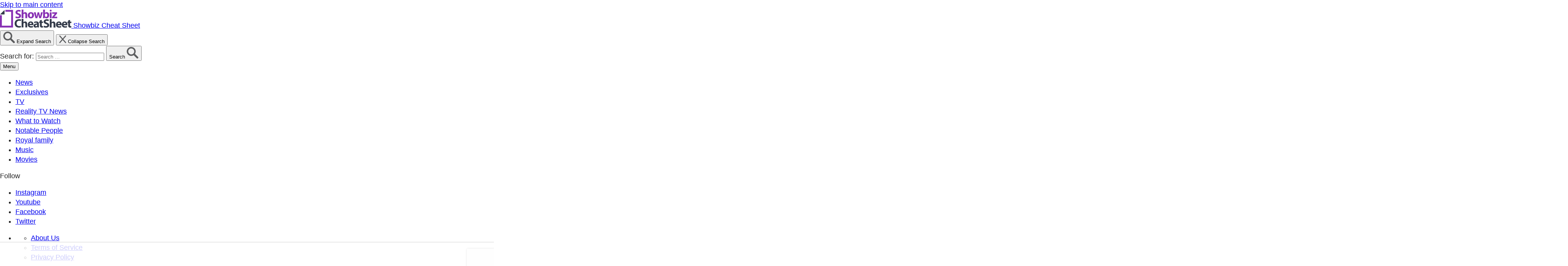

--- FILE ---
content_type: text/html; charset=utf-8
request_url: https://www.google.com/recaptcha/api2/anchor?ar=1&k=6LdRRxkoAAAAANrduZmWHbNG5P7X5q9qKcMQANoB&co=aHR0cHM6Ly93d3cuY2hlYXRzaGVldC5jb206NDQz&hl=en&v=PoyoqOPhxBO7pBk68S4YbpHZ&size=invisible&anchor-ms=20000&execute-ms=30000&cb=3rx0aaf65v0x
body_size: 48564
content:
<!DOCTYPE HTML><html dir="ltr" lang="en"><head><meta http-equiv="Content-Type" content="text/html; charset=UTF-8">
<meta http-equiv="X-UA-Compatible" content="IE=edge">
<title>reCAPTCHA</title>
<style type="text/css">
/* cyrillic-ext */
@font-face {
  font-family: 'Roboto';
  font-style: normal;
  font-weight: 400;
  font-stretch: 100%;
  src: url(//fonts.gstatic.com/s/roboto/v48/KFO7CnqEu92Fr1ME7kSn66aGLdTylUAMa3GUBHMdazTgWw.woff2) format('woff2');
  unicode-range: U+0460-052F, U+1C80-1C8A, U+20B4, U+2DE0-2DFF, U+A640-A69F, U+FE2E-FE2F;
}
/* cyrillic */
@font-face {
  font-family: 'Roboto';
  font-style: normal;
  font-weight: 400;
  font-stretch: 100%;
  src: url(//fonts.gstatic.com/s/roboto/v48/KFO7CnqEu92Fr1ME7kSn66aGLdTylUAMa3iUBHMdazTgWw.woff2) format('woff2');
  unicode-range: U+0301, U+0400-045F, U+0490-0491, U+04B0-04B1, U+2116;
}
/* greek-ext */
@font-face {
  font-family: 'Roboto';
  font-style: normal;
  font-weight: 400;
  font-stretch: 100%;
  src: url(//fonts.gstatic.com/s/roboto/v48/KFO7CnqEu92Fr1ME7kSn66aGLdTylUAMa3CUBHMdazTgWw.woff2) format('woff2');
  unicode-range: U+1F00-1FFF;
}
/* greek */
@font-face {
  font-family: 'Roboto';
  font-style: normal;
  font-weight: 400;
  font-stretch: 100%;
  src: url(//fonts.gstatic.com/s/roboto/v48/KFO7CnqEu92Fr1ME7kSn66aGLdTylUAMa3-UBHMdazTgWw.woff2) format('woff2');
  unicode-range: U+0370-0377, U+037A-037F, U+0384-038A, U+038C, U+038E-03A1, U+03A3-03FF;
}
/* math */
@font-face {
  font-family: 'Roboto';
  font-style: normal;
  font-weight: 400;
  font-stretch: 100%;
  src: url(//fonts.gstatic.com/s/roboto/v48/KFO7CnqEu92Fr1ME7kSn66aGLdTylUAMawCUBHMdazTgWw.woff2) format('woff2');
  unicode-range: U+0302-0303, U+0305, U+0307-0308, U+0310, U+0312, U+0315, U+031A, U+0326-0327, U+032C, U+032F-0330, U+0332-0333, U+0338, U+033A, U+0346, U+034D, U+0391-03A1, U+03A3-03A9, U+03B1-03C9, U+03D1, U+03D5-03D6, U+03F0-03F1, U+03F4-03F5, U+2016-2017, U+2034-2038, U+203C, U+2040, U+2043, U+2047, U+2050, U+2057, U+205F, U+2070-2071, U+2074-208E, U+2090-209C, U+20D0-20DC, U+20E1, U+20E5-20EF, U+2100-2112, U+2114-2115, U+2117-2121, U+2123-214F, U+2190, U+2192, U+2194-21AE, U+21B0-21E5, U+21F1-21F2, U+21F4-2211, U+2213-2214, U+2216-22FF, U+2308-230B, U+2310, U+2319, U+231C-2321, U+2336-237A, U+237C, U+2395, U+239B-23B7, U+23D0, U+23DC-23E1, U+2474-2475, U+25AF, U+25B3, U+25B7, U+25BD, U+25C1, U+25CA, U+25CC, U+25FB, U+266D-266F, U+27C0-27FF, U+2900-2AFF, U+2B0E-2B11, U+2B30-2B4C, U+2BFE, U+3030, U+FF5B, U+FF5D, U+1D400-1D7FF, U+1EE00-1EEFF;
}
/* symbols */
@font-face {
  font-family: 'Roboto';
  font-style: normal;
  font-weight: 400;
  font-stretch: 100%;
  src: url(//fonts.gstatic.com/s/roboto/v48/KFO7CnqEu92Fr1ME7kSn66aGLdTylUAMaxKUBHMdazTgWw.woff2) format('woff2');
  unicode-range: U+0001-000C, U+000E-001F, U+007F-009F, U+20DD-20E0, U+20E2-20E4, U+2150-218F, U+2190, U+2192, U+2194-2199, U+21AF, U+21E6-21F0, U+21F3, U+2218-2219, U+2299, U+22C4-22C6, U+2300-243F, U+2440-244A, U+2460-24FF, U+25A0-27BF, U+2800-28FF, U+2921-2922, U+2981, U+29BF, U+29EB, U+2B00-2BFF, U+4DC0-4DFF, U+FFF9-FFFB, U+10140-1018E, U+10190-1019C, U+101A0, U+101D0-101FD, U+102E0-102FB, U+10E60-10E7E, U+1D2C0-1D2D3, U+1D2E0-1D37F, U+1F000-1F0FF, U+1F100-1F1AD, U+1F1E6-1F1FF, U+1F30D-1F30F, U+1F315, U+1F31C, U+1F31E, U+1F320-1F32C, U+1F336, U+1F378, U+1F37D, U+1F382, U+1F393-1F39F, U+1F3A7-1F3A8, U+1F3AC-1F3AF, U+1F3C2, U+1F3C4-1F3C6, U+1F3CA-1F3CE, U+1F3D4-1F3E0, U+1F3ED, U+1F3F1-1F3F3, U+1F3F5-1F3F7, U+1F408, U+1F415, U+1F41F, U+1F426, U+1F43F, U+1F441-1F442, U+1F444, U+1F446-1F449, U+1F44C-1F44E, U+1F453, U+1F46A, U+1F47D, U+1F4A3, U+1F4B0, U+1F4B3, U+1F4B9, U+1F4BB, U+1F4BF, U+1F4C8-1F4CB, U+1F4D6, U+1F4DA, U+1F4DF, U+1F4E3-1F4E6, U+1F4EA-1F4ED, U+1F4F7, U+1F4F9-1F4FB, U+1F4FD-1F4FE, U+1F503, U+1F507-1F50B, U+1F50D, U+1F512-1F513, U+1F53E-1F54A, U+1F54F-1F5FA, U+1F610, U+1F650-1F67F, U+1F687, U+1F68D, U+1F691, U+1F694, U+1F698, U+1F6AD, U+1F6B2, U+1F6B9-1F6BA, U+1F6BC, U+1F6C6-1F6CF, U+1F6D3-1F6D7, U+1F6E0-1F6EA, U+1F6F0-1F6F3, U+1F6F7-1F6FC, U+1F700-1F7FF, U+1F800-1F80B, U+1F810-1F847, U+1F850-1F859, U+1F860-1F887, U+1F890-1F8AD, U+1F8B0-1F8BB, U+1F8C0-1F8C1, U+1F900-1F90B, U+1F93B, U+1F946, U+1F984, U+1F996, U+1F9E9, U+1FA00-1FA6F, U+1FA70-1FA7C, U+1FA80-1FA89, U+1FA8F-1FAC6, U+1FACE-1FADC, U+1FADF-1FAE9, U+1FAF0-1FAF8, U+1FB00-1FBFF;
}
/* vietnamese */
@font-face {
  font-family: 'Roboto';
  font-style: normal;
  font-weight: 400;
  font-stretch: 100%;
  src: url(//fonts.gstatic.com/s/roboto/v48/KFO7CnqEu92Fr1ME7kSn66aGLdTylUAMa3OUBHMdazTgWw.woff2) format('woff2');
  unicode-range: U+0102-0103, U+0110-0111, U+0128-0129, U+0168-0169, U+01A0-01A1, U+01AF-01B0, U+0300-0301, U+0303-0304, U+0308-0309, U+0323, U+0329, U+1EA0-1EF9, U+20AB;
}
/* latin-ext */
@font-face {
  font-family: 'Roboto';
  font-style: normal;
  font-weight: 400;
  font-stretch: 100%;
  src: url(//fonts.gstatic.com/s/roboto/v48/KFO7CnqEu92Fr1ME7kSn66aGLdTylUAMa3KUBHMdazTgWw.woff2) format('woff2');
  unicode-range: U+0100-02BA, U+02BD-02C5, U+02C7-02CC, U+02CE-02D7, U+02DD-02FF, U+0304, U+0308, U+0329, U+1D00-1DBF, U+1E00-1E9F, U+1EF2-1EFF, U+2020, U+20A0-20AB, U+20AD-20C0, U+2113, U+2C60-2C7F, U+A720-A7FF;
}
/* latin */
@font-face {
  font-family: 'Roboto';
  font-style: normal;
  font-weight: 400;
  font-stretch: 100%;
  src: url(//fonts.gstatic.com/s/roboto/v48/KFO7CnqEu92Fr1ME7kSn66aGLdTylUAMa3yUBHMdazQ.woff2) format('woff2');
  unicode-range: U+0000-00FF, U+0131, U+0152-0153, U+02BB-02BC, U+02C6, U+02DA, U+02DC, U+0304, U+0308, U+0329, U+2000-206F, U+20AC, U+2122, U+2191, U+2193, U+2212, U+2215, U+FEFF, U+FFFD;
}
/* cyrillic-ext */
@font-face {
  font-family: 'Roboto';
  font-style: normal;
  font-weight: 500;
  font-stretch: 100%;
  src: url(//fonts.gstatic.com/s/roboto/v48/KFO7CnqEu92Fr1ME7kSn66aGLdTylUAMa3GUBHMdazTgWw.woff2) format('woff2');
  unicode-range: U+0460-052F, U+1C80-1C8A, U+20B4, U+2DE0-2DFF, U+A640-A69F, U+FE2E-FE2F;
}
/* cyrillic */
@font-face {
  font-family: 'Roboto';
  font-style: normal;
  font-weight: 500;
  font-stretch: 100%;
  src: url(//fonts.gstatic.com/s/roboto/v48/KFO7CnqEu92Fr1ME7kSn66aGLdTylUAMa3iUBHMdazTgWw.woff2) format('woff2');
  unicode-range: U+0301, U+0400-045F, U+0490-0491, U+04B0-04B1, U+2116;
}
/* greek-ext */
@font-face {
  font-family: 'Roboto';
  font-style: normal;
  font-weight: 500;
  font-stretch: 100%;
  src: url(//fonts.gstatic.com/s/roboto/v48/KFO7CnqEu92Fr1ME7kSn66aGLdTylUAMa3CUBHMdazTgWw.woff2) format('woff2');
  unicode-range: U+1F00-1FFF;
}
/* greek */
@font-face {
  font-family: 'Roboto';
  font-style: normal;
  font-weight: 500;
  font-stretch: 100%;
  src: url(//fonts.gstatic.com/s/roboto/v48/KFO7CnqEu92Fr1ME7kSn66aGLdTylUAMa3-UBHMdazTgWw.woff2) format('woff2');
  unicode-range: U+0370-0377, U+037A-037F, U+0384-038A, U+038C, U+038E-03A1, U+03A3-03FF;
}
/* math */
@font-face {
  font-family: 'Roboto';
  font-style: normal;
  font-weight: 500;
  font-stretch: 100%;
  src: url(//fonts.gstatic.com/s/roboto/v48/KFO7CnqEu92Fr1ME7kSn66aGLdTylUAMawCUBHMdazTgWw.woff2) format('woff2');
  unicode-range: U+0302-0303, U+0305, U+0307-0308, U+0310, U+0312, U+0315, U+031A, U+0326-0327, U+032C, U+032F-0330, U+0332-0333, U+0338, U+033A, U+0346, U+034D, U+0391-03A1, U+03A3-03A9, U+03B1-03C9, U+03D1, U+03D5-03D6, U+03F0-03F1, U+03F4-03F5, U+2016-2017, U+2034-2038, U+203C, U+2040, U+2043, U+2047, U+2050, U+2057, U+205F, U+2070-2071, U+2074-208E, U+2090-209C, U+20D0-20DC, U+20E1, U+20E5-20EF, U+2100-2112, U+2114-2115, U+2117-2121, U+2123-214F, U+2190, U+2192, U+2194-21AE, U+21B0-21E5, U+21F1-21F2, U+21F4-2211, U+2213-2214, U+2216-22FF, U+2308-230B, U+2310, U+2319, U+231C-2321, U+2336-237A, U+237C, U+2395, U+239B-23B7, U+23D0, U+23DC-23E1, U+2474-2475, U+25AF, U+25B3, U+25B7, U+25BD, U+25C1, U+25CA, U+25CC, U+25FB, U+266D-266F, U+27C0-27FF, U+2900-2AFF, U+2B0E-2B11, U+2B30-2B4C, U+2BFE, U+3030, U+FF5B, U+FF5D, U+1D400-1D7FF, U+1EE00-1EEFF;
}
/* symbols */
@font-face {
  font-family: 'Roboto';
  font-style: normal;
  font-weight: 500;
  font-stretch: 100%;
  src: url(//fonts.gstatic.com/s/roboto/v48/KFO7CnqEu92Fr1ME7kSn66aGLdTylUAMaxKUBHMdazTgWw.woff2) format('woff2');
  unicode-range: U+0001-000C, U+000E-001F, U+007F-009F, U+20DD-20E0, U+20E2-20E4, U+2150-218F, U+2190, U+2192, U+2194-2199, U+21AF, U+21E6-21F0, U+21F3, U+2218-2219, U+2299, U+22C4-22C6, U+2300-243F, U+2440-244A, U+2460-24FF, U+25A0-27BF, U+2800-28FF, U+2921-2922, U+2981, U+29BF, U+29EB, U+2B00-2BFF, U+4DC0-4DFF, U+FFF9-FFFB, U+10140-1018E, U+10190-1019C, U+101A0, U+101D0-101FD, U+102E0-102FB, U+10E60-10E7E, U+1D2C0-1D2D3, U+1D2E0-1D37F, U+1F000-1F0FF, U+1F100-1F1AD, U+1F1E6-1F1FF, U+1F30D-1F30F, U+1F315, U+1F31C, U+1F31E, U+1F320-1F32C, U+1F336, U+1F378, U+1F37D, U+1F382, U+1F393-1F39F, U+1F3A7-1F3A8, U+1F3AC-1F3AF, U+1F3C2, U+1F3C4-1F3C6, U+1F3CA-1F3CE, U+1F3D4-1F3E0, U+1F3ED, U+1F3F1-1F3F3, U+1F3F5-1F3F7, U+1F408, U+1F415, U+1F41F, U+1F426, U+1F43F, U+1F441-1F442, U+1F444, U+1F446-1F449, U+1F44C-1F44E, U+1F453, U+1F46A, U+1F47D, U+1F4A3, U+1F4B0, U+1F4B3, U+1F4B9, U+1F4BB, U+1F4BF, U+1F4C8-1F4CB, U+1F4D6, U+1F4DA, U+1F4DF, U+1F4E3-1F4E6, U+1F4EA-1F4ED, U+1F4F7, U+1F4F9-1F4FB, U+1F4FD-1F4FE, U+1F503, U+1F507-1F50B, U+1F50D, U+1F512-1F513, U+1F53E-1F54A, U+1F54F-1F5FA, U+1F610, U+1F650-1F67F, U+1F687, U+1F68D, U+1F691, U+1F694, U+1F698, U+1F6AD, U+1F6B2, U+1F6B9-1F6BA, U+1F6BC, U+1F6C6-1F6CF, U+1F6D3-1F6D7, U+1F6E0-1F6EA, U+1F6F0-1F6F3, U+1F6F7-1F6FC, U+1F700-1F7FF, U+1F800-1F80B, U+1F810-1F847, U+1F850-1F859, U+1F860-1F887, U+1F890-1F8AD, U+1F8B0-1F8BB, U+1F8C0-1F8C1, U+1F900-1F90B, U+1F93B, U+1F946, U+1F984, U+1F996, U+1F9E9, U+1FA00-1FA6F, U+1FA70-1FA7C, U+1FA80-1FA89, U+1FA8F-1FAC6, U+1FACE-1FADC, U+1FADF-1FAE9, U+1FAF0-1FAF8, U+1FB00-1FBFF;
}
/* vietnamese */
@font-face {
  font-family: 'Roboto';
  font-style: normal;
  font-weight: 500;
  font-stretch: 100%;
  src: url(//fonts.gstatic.com/s/roboto/v48/KFO7CnqEu92Fr1ME7kSn66aGLdTylUAMa3OUBHMdazTgWw.woff2) format('woff2');
  unicode-range: U+0102-0103, U+0110-0111, U+0128-0129, U+0168-0169, U+01A0-01A1, U+01AF-01B0, U+0300-0301, U+0303-0304, U+0308-0309, U+0323, U+0329, U+1EA0-1EF9, U+20AB;
}
/* latin-ext */
@font-face {
  font-family: 'Roboto';
  font-style: normal;
  font-weight: 500;
  font-stretch: 100%;
  src: url(//fonts.gstatic.com/s/roboto/v48/KFO7CnqEu92Fr1ME7kSn66aGLdTylUAMa3KUBHMdazTgWw.woff2) format('woff2');
  unicode-range: U+0100-02BA, U+02BD-02C5, U+02C7-02CC, U+02CE-02D7, U+02DD-02FF, U+0304, U+0308, U+0329, U+1D00-1DBF, U+1E00-1E9F, U+1EF2-1EFF, U+2020, U+20A0-20AB, U+20AD-20C0, U+2113, U+2C60-2C7F, U+A720-A7FF;
}
/* latin */
@font-face {
  font-family: 'Roboto';
  font-style: normal;
  font-weight: 500;
  font-stretch: 100%;
  src: url(//fonts.gstatic.com/s/roboto/v48/KFO7CnqEu92Fr1ME7kSn66aGLdTylUAMa3yUBHMdazQ.woff2) format('woff2');
  unicode-range: U+0000-00FF, U+0131, U+0152-0153, U+02BB-02BC, U+02C6, U+02DA, U+02DC, U+0304, U+0308, U+0329, U+2000-206F, U+20AC, U+2122, U+2191, U+2193, U+2212, U+2215, U+FEFF, U+FFFD;
}
/* cyrillic-ext */
@font-face {
  font-family: 'Roboto';
  font-style: normal;
  font-weight: 900;
  font-stretch: 100%;
  src: url(//fonts.gstatic.com/s/roboto/v48/KFO7CnqEu92Fr1ME7kSn66aGLdTylUAMa3GUBHMdazTgWw.woff2) format('woff2');
  unicode-range: U+0460-052F, U+1C80-1C8A, U+20B4, U+2DE0-2DFF, U+A640-A69F, U+FE2E-FE2F;
}
/* cyrillic */
@font-face {
  font-family: 'Roboto';
  font-style: normal;
  font-weight: 900;
  font-stretch: 100%;
  src: url(//fonts.gstatic.com/s/roboto/v48/KFO7CnqEu92Fr1ME7kSn66aGLdTylUAMa3iUBHMdazTgWw.woff2) format('woff2');
  unicode-range: U+0301, U+0400-045F, U+0490-0491, U+04B0-04B1, U+2116;
}
/* greek-ext */
@font-face {
  font-family: 'Roboto';
  font-style: normal;
  font-weight: 900;
  font-stretch: 100%;
  src: url(//fonts.gstatic.com/s/roboto/v48/KFO7CnqEu92Fr1ME7kSn66aGLdTylUAMa3CUBHMdazTgWw.woff2) format('woff2');
  unicode-range: U+1F00-1FFF;
}
/* greek */
@font-face {
  font-family: 'Roboto';
  font-style: normal;
  font-weight: 900;
  font-stretch: 100%;
  src: url(//fonts.gstatic.com/s/roboto/v48/KFO7CnqEu92Fr1ME7kSn66aGLdTylUAMa3-UBHMdazTgWw.woff2) format('woff2');
  unicode-range: U+0370-0377, U+037A-037F, U+0384-038A, U+038C, U+038E-03A1, U+03A3-03FF;
}
/* math */
@font-face {
  font-family: 'Roboto';
  font-style: normal;
  font-weight: 900;
  font-stretch: 100%;
  src: url(//fonts.gstatic.com/s/roboto/v48/KFO7CnqEu92Fr1ME7kSn66aGLdTylUAMawCUBHMdazTgWw.woff2) format('woff2');
  unicode-range: U+0302-0303, U+0305, U+0307-0308, U+0310, U+0312, U+0315, U+031A, U+0326-0327, U+032C, U+032F-0330, U+0332-0333, U+0338, U+033A, U+0346, U+034D, U+0391-03A1, U+03A3-03A9, U+03B1-03C9, U+03D1, U+03D5-03D6, U+03F0-03F1, U+03F4-03F5, U+2016-2017, U+2034-2038, U+203C, U+2040, U+2043, U+2047, U+2050, U+2057, U+205F, U+2070-2071, U+2074-208E, U+2090-209C, U+20D0-20DC, U+20E1, U+20E5-20EF, U+2100-2112, U+2114-2115, U+2117-2121, U+2123-214F, U+2190, U+2192, U+2194-21AE, U+21B0-21E5, U+21F1-21F2, U+21F4-2211, U+2213-2214, U+2216-22FF, U+2308-230B, U+2310, U+2319, U+231C-2321, U+2336-237A, U+237C, U+2395, U+239B-23B7, U+23D0, U+23DC-23E1, U+2474-2475, U+25AF, U+25B3, U+25B7, U+25BD, U+25C1, U+25CA, U+25CC, U+25FB, U+266D-266F, U+27C0-27FF, U+2900-2AFF, U+2B0E-2B11, U+2B30-2B4C, U+2BFE, U+3030, U+FF5B, U+FF5D, U+1D400-1D7FF, U+1EE00-1EEFF;
}
/* symbols */
@font-face {
  font-family: 'Roboto';
  font-style: normal;
  font-weight: 900;
  font-stretch: 100%;
  src: url(//fonts.gstatic.com/s/roboto/v48/KFO7CnqEu92Fr1ME7kSn66aGLdTylUAMaxKUBHMdazTgWw.woff2) format('woff2');
  unicode-range: U+0001-000C, U+000E-001F, U+007F-009F, U+20DD-20E0, U+20E2-20E4, U+2150-218F, U+2190, U+2192, U+2194-2199, U+21AF, U+21E6-21F0, U+21F3, U+2218-2219, U+2299, U+22C4-22C6, U+2300-243F, U+2440-244A, U+2460-24FF, U+25A0-27BF, U+2800-28FF, U+2921-2922, U+2981, U+29BF, U+29EB, U+2B00-2BFF, U+4DC0-4DFF, U+FFF9-FFFB, U+10140-1018E, U+10190-1019C, U+101A0, U+101D0-101FD, U+102E0-102FB, U+10E60-10E7E, U+1D2C0-1D2D3, U+1D2E0-1D37F, U+1F000-1F0FF, U+1F100-1F1AD, U+1F1E6-1F1FF, U+1F30D-1F30F, U+1F315, U+1F31C, U+1F31E, U+1F320-1F32C, U+1F336, U+1F378, U+1F37D, U+1F382, U+1F393-1F39F, U+1F3A7-1F3A8, U+1F3AC-1F3AF, U+1F3C2, U+1F3C4-1F3C6, U+1F3CA-1F3CE, U+1F3D4-1F3E0, U+1F3ED, U+1F3F1-1F3F3, U+1F3F5-1F3F7, U+1F408, U+1F415, U+1F41F, U+1F426, U+1F43F, U+1F441-1F442, U+1F444, U+1F446-1F449, U+1F44C-1F44E, U+1F453, U+1F46A, U+1F47D, U+1F4A3, U+1F4B0, U+1F4B3, U+1F4B9, U+1F4BB, U+1F4BF, U+1F4C8-1F4CB, U+1F4D6, U+1F4DA, U+1F4DF, U+1F4E3-1F4E6, U+1F4EA-1F4ED, U+1F4F7, U+1F4F9-1F4FB, U+1F4FD-1F4FE, U+1F503, U+1F507-1F50B, U+1F50D, U+1F512-1F513, U+1F53E-1F54A, U+1F54F-1F5FA, U+1F610, U+1F650-1F67F, U+1F687, U+1F68D, U+1F691, U+1F694, U+1F698, U+1F6AD, U+1F6B2, U+1F6B9-1F6BA, U+1F6BC, U+1F6C6-1F6CF, U+1F6D3-1F6D7, U+1F6E0-1F6EA, U+1F6F0-1F6F3, U+1F6F7-1F6FC, U+1F700-1F7FF, U+1F800-1F80B, U+1F810-1F847, U+1F850-1F859, U+1F860-1F887, U+1F890-1F8AD, U+1F8B0-1F8BB, U+1F8C0-1F8C1, U+1F900-1F90B, U+1F93B, U+1F946, U+1F984, U+1F996, U+1F9E9, U+1FA00-1FA6F, U+1FA70-1FA7C, U+1FA80-1FA89, U+1FA8F-1FAC6, U+1FACE-1FADC, U+1FADF-1FAE9, U+1FAF0-1FAF8, U+1FB00-1FBFF;
}
/* vietnamese */
@font-face {
  font-family: 'Roboto';
  font-style: normal;
  font-weight: 900;
  font-stretch: 100%;
  src: url(//fonts.gstatic.com/s/roboto/v48/KFO7CnqEu92Fr1ME7kSn66aGLdTylUAMa3OUBHMdazTgWw.woff2) format('woff2');
  unicode-range: U+0102-0103, U+0110-0111, U+0128-0129, U+0168-0169, U+01A0-01A1, U+01AF-01B0, U+0300-0301, U+0303-0304, U+0308-0309, U+0323, U+0329, U+1EA0-1EF9, U+20AB;
}
/* latin-ext */
@font-face {
  font-family: 'Roboto';
  font-style: normal;
  font-weight: 900;
  font-stretch: 100%;
  src: url(//fonts.gstatic.com/s/roboto/v48/KFO7CnqEu92Fr1ME7kSn66aGLdTylUAMa3KUBHMdazTgWw.woff2) format('woff2');
  unicode-range: U+0100-02BA, U+02BD-02C5, U+02C7-02CC, U+02CE-02D7, U+02DD-02FF, U+0304, U+0308, U+0329, U+1D00-1DBF, U+1E00-1E9F, U+1EF2-1EFF, U+2020, U+20A0-20AB, U+20AD-20C0, U+2113, U+2C60-2C7F, U+A720-A7FF;
}
/* latin */
@font-face {
  font-family: 'Roboto';
  font-style: normal;
  font-weight: 900;
  font-stretch: 100%;
  src: url(//fonts.gstatic.com/s/roboto/v48/KFO7CnqEu92Fr1ME7kSn66aGLdTylUAMa3yUBHMdazQ.woff2) format('woff2');
  unicode-range: U+0000-00FF, U+0131, U+0152-0153, U+02BB-02BC, U+02C6, U+02DA, U+02DC, U+0304, U+0308, U+0329, U+2000-206F, U+20AC, U+2122, U+2191, U+2193, U+2212, U+2215, U+FEFF, U+FFFD;
}

</style>
<link rel="stylesheet" type="text/css" href="https://www.gstatic.com/recaptcha/releases/PoyoqOPhxBO7pBk68S4YbpHZ/styles__ltr.css">
<script nonce="9vywdvzsNU3FX6U7wUb1ew" type="text/javascript">window['__recaptcha_api'] = 'https://www.google.com/recaptcha/api2/';</script>
<script type="text/javascript" src="https://www.gstatic.com/recaptcha/releases/PoyoqOPhxBO7pBk68S4YbpHZ/recaptcha__en.js" nonce="9vywdvzsNU3FX6U7wUb1ew">
      
    </script></head>
<body><div id="rc-anchor-alert" class="rc-anchor-alert"></div>
<input type="hidden" id="recaptcha-token" value="[base64]">
<script type="text/javascript" nonce="9vywdvzsNU3FX6U7wUb1ew">
      recaptcha.anchor.Main.init("[\x22ainput\x22,[\x22bgdata\x22,\x22\x22,\[base64]/[base64]/[base64]/[base64]/[base64]/[base64]/[base64]/[base64]/[base64]/[base64]\\u003d\x22,\[base64]\x22,\x22esK1wqx6w5PCsX/CpMKKf8KGY8OhwpofJcOYw4RDwpbDuMOEbWMFccK+w5lBZMK9eELDncOjwrh2Y8OHw4nCjR7CtgkCwrs0wqdzX8KYfMKoKxXDlWRiacKswqvDgcKBw6PDh8KUw4fDjw3CrHjCjsK1wp/CgcKPw73CpTbDlcKgL8KfZnfDl8OqwqPDkcOtw6/Cj8OhwpkXY8Kswo1nQzUSwrQhwp05FcKqwrDDp1/Dn8Kww6LCj8OaHHVWwoMQwpXCrMKjwpszCcKwJV7DscO3wpzCgMOfwoLCtAnDgwjCh8OOw5LDpMOowpUawqViPsOPwpc8woxMS8OWwoQOUMKZw5VZZMKWwqt+w6hRw7XCjArDkz7Co2XCjcOLKcKUw6h8wqzDvcOBI8OcChkJFcK5bhBpfcOZOMKORsOMM8OCwpPDo2/DhsKGw6rCljLDqAFmajPChCsKw7lQw5Inwo3CrBLDtR3DnMKHD8Okwo1kwr7DvsKzw6fDv2phfsKvMcKYw5rCpsOxGB92KX7CpW4AwqDDqnlcw5nCnVTCsHFRw4M/[base64]/KsKkw5BMHw1wMivDi8KDHmvCrMOvEGdNwqTCo0Viw5XDisOER8OLw5HCkMO0TGkbEsO3wrIMdcOVZnsnJ8OMw5/CncOfw6XClMK2LcKSwqQSAcKywqrCvgrDpcOzcHfDiz0Pwrtwwo3CosO+wqxbQ3vDu8OoIgx+N3x9wpLDiWdzw5XCnsK9SsOPL2Jpw4AjGcKhw7nCp8OCwq/CqcODf0R1ChZdK3QiwqbDuH94YMOcwq0pwplvH8KnDsKxHcKjw6DDvsKoKcOrwpfCnsKUw74ew4YHw7Q4fMKDfjNKwqjDkMOGwo7CpcOYwovDjknCvX/DusObwqFIwrHCgcKDQMKuwrxnXcOWw4DCohMFOsK8wqogw6UfwpfDgsKLwr9uJcKhTsK2wonDrTvCmmXDlWRwYDU8F0LCmsKMEMOWFXpAEWTDlCNbND0Rw50pY1nDiwAOLgnCgjF7wqVKwppwB8OYf8OawoLDo8OpScKfw5cjGiM3ecKfwonDoMOywqhyw7M/w5zDjsK5W8OqwqUSVcKowpwBw63CqsOQw7lcDMKQEcOjd8Otw4xBw7pgw7tFw6TCsQELw6fCq8KTw69VI8K9dwrCgcKpfB7CpFvDlcOOwrDDiwMEw4DCp8O3dMOtbsO+woQEVH1Kw5zDtMOZwp47T0/DoMKjwp3Cq1Yuwq7Ct8OlVEzDuMOyIQ/CncOLHinCtXgzwoHDrALDgUEPw4pNXcKPcG54wp3Cq8Khw63Dj8K+w7fDtVBnGcK5w7vDp8K3DkxXw7bDjjhIw6/DoGd2w5zDtMKDAkjDkm/CssOJOn4uwozCisObw44bwqHDjcO/woxIw5jCqMKDB1lRRANQLsKnw4zDlEMaw4IjNnjDisOVQMOTHsOjb1dkwpHDnUJnwq3CuQXDm8Oew4UfWsONwolVXMKcTsK/[base64]/[base64]/CjjDClygYOkpOU1DDgcOlG8O9M8KvJ8K/wogeO2JEdjPCqw/Cp3phwoXDpn1jesOTwo7DiMKqwpdkw5ttwpzDtMKVwqHDhcOCMcKKw6LDvcOUwqscNjvCicOsw5nDu8OcDETDhMOEwofDvMKkP0rDiUY+wrV3EMK/w73DtRREw7kBAMOmV1QHRWo5wqbCh2dyMMKUWMKVLjZgWGVFa8Oww67CmcKPdsKIPDdDKlfCmQ8YWjLCq8Kwwq/[base64]/Co8KBNsO/wqYdwogYLXAqwrwjT8KCw4QbE3kJwrQKwoHDoW3CvcKySUAyw5fCjTRAGsOCworDnMOhwpDCjFXDv8KZbxZLwpvDgkZFEMOMwrJewrvCtcOaw7NCw6JLwqXCg2FhTBnCu8OCARZKw43CuMKaeQBiwpbCknXClARabxbCm1VhChzDuTbCpDlwQU/Dj8OMwq/DghDCuTY9DcOLw7UCJ8OiwogUw6XClsO+Ni9Tw73Cq0HCjknDjGLDgRQIRMOSMMOQwoglw4HDhCZ4wrXCncKNw5bCr3TDugNOGDLCs8O/w6UGPBsQIMKHw6HCuzHDoRpgUSDDmcKtw5rCpsOxTMO3w5TCkicBw7VqWCAJDXrDrsOoU8Kkw4IEw7HDjCfDhH7DtWwSfsKKZXg7LHwgW8KRAcO+w5PDpAPCrMKPw4QawpTCgTPDlMObBMOXIcO+dXQGT049w5IPQG3CrMK/cmlsw4rDtXpeRsOxWkzDiRfDmXYtJMKyNCzDmcKVw4bCnXQhwobDjwx5AMOOMgA4XkHCkMKNwrZRewLDucOewonCscKZw5Igwo3DnsO/w4TDpXzDs8K+w6vDhjLCs8K2w67DoMOtG0bDr8OvEMOKwogQZsKbKsO+OMKyEm0Nw68dVsO+EW7DoWPDj2LCrsK2ZQjComfCq8ODwovDtkvCnMK2wqQxLDQNwp5sw4k6wqTClcK5esKdLsObDzzCrsKwasO3VDViwrTDusOtwo/DpMOEw47DgcKpwppywoXCkcKWcMO8OMKtwotcwqBqwpUIKDbDmsOON8OGw6w6w5tDwp47JwtDw4NHw64mU8OTAGtfwrfDqcORw7nDhsKnKSTDjzbDpgPChV/[base64]/CjsKcwrJnbsKtNMOiBwQQw4nDuAcVw5gAIUfDucObXTVkwoVHw6TCnMOYw4ggwpXCrMODF8O4w4cQZCdzDiNORcO1BsODwog0wr4dw5duZMO6Yy5nATADw5fDmg3DssKkKjQeEElKw5rChBhNOnALJj/DjA3CmXA1dn9RworDhVnDvjoaZT8BCQJxAsK/[base64]/CiWLCqMKyT8K9w7vCm8O+T3fCmMK4w7sBHMKMwonDuEHCq8KgblrCiHDCgi/CqXfDicO+wqtgw4LCpmnCkVktw6kHwpx0dsKlWsOdwq1pw7l3wpnCqX/Di00+w6PDggfCmmTDkzZcwoXDscK/wqB4WxnDpibCo8OAwoM6w5XDpcKVwozCsm7CmsOgwqDDgcOEw7QtKBDCnX/DuTAnEFvDpEkkw4onw7rCimbDi1/Cs8Kqw5DCkQkCwq/ClcKrwr4UXcOywpNLB0TDnBEKecOOw7gDw53DscOIwprCucK1PijDvsOgwpDCliPCu8K4GsKBw5XCscKlwpfCqzdfHcOjXXJJwr1Hw7Rxw5E4w5Jww4zDgm5XFMOfwoZKw4tHMGgNw47DmxXDucKnwqPCuT3Dj8OOw5nDqcKSb3ZDHmR2NlcjNsObw5/[base64]/CSFZw6vCncKeWcKwwphDw5bCssK+VMK9TToHw7EpZsKhw7PCtC7Cp8K/X8OufmnDmUB+LMOSw4cAw6bDvMOLK1pgDnhGw6Z7wrUvGcK1w6o1wrDDoht3wobCjlFKwpPCogVbVcONw4HDk8KLw4/DuDhfJ1PChcOaejVQOMKbeirCs1vCuMO7fmrCgHMvGUvDkQLCuMOjwqPDg8O7JkfCkAYrw5PDoDkJw7HCjcK9wqw6wqrDsgkLQRDDlMKlw5kuVMKcwqrDpgfCvcO/bD3Ch3BHw7/CgsK6wpUnwrc8G8OEFCVzTMKQwqkta8OfVsOfwpnCuMK4w6HDrEx4HsOQMsKcRh/[base64]/Cq0DDm8KSUThOXjjDh8KGH0/ChcORwpnDkhTCtTrDgMKGwpUwCSISJMOuXX5ew5EKw6xNb8OPw6d4ayXDrcKaw7vCqsOBfcOYwpd8TRLCkA7CnsKiU8OCwqHDtsKIwobClcOHwpjCmmpJwrQMe2/ChABpXmzClBjCo8Kiw6zDgUYlwpotw5UuwqIzcMOWesONI37DqsOyw6Y9ETpmOcOYAhx8R8Kcwr1pUcOcH8OIecKAfF/DjkxybMKLw4hHwoDDtsOqwqrDnsKoaiEzw7Z+P8O1wqLDrsKfM8ObLcKIw799w4hFwpjCpmrCocK2CFYYdVzDtGTCnHYFaWRlaUrDljLDiw/DlcOHeikdbMKpwp/Dv13DuB/DucK2wpLDocObwo9vw78rXFLDkgPCkmXDgVXDuynCmsKCI8KkdsOIw5TDtntrVSXCmMKJwrh8w7kGdxPCn0EnJQIQwpxtNkB2w5A9wr/Dq8OpwpkBQMOQwoUeFVoLJVLDtsKma8O/AcOOAS5HwoMFdMOMeDpLwr4nwpVCw5DDu8KHwoUKMFzDv8KCw6nCighkCw5vc8K1YX/CusKGw5xWbMOXJkcTMMKhYcOlwoM/[base64]/VcO0Y8OAdMOww6zDqwnClBLCisKgwq3Dn8OXeWjDrA4bwpDCjMOSwr/CpMKEFj1uwqtwwo/DijwNHsOhw63CqA1EwrlBw5orS8OPwr3Ds2gLEHZMMMKgCcO1wrN8MsK+RHrDpsKWIcO1GcOSw6oESMOAPcK0wp9lWD7DuSnDg0Flw4psanXDoMKlWcKZwoUvccK/VcKkamXCtsOPU8Kkw73CgsO8BW1Ewqd5wpXDtmMRwrnCoBcXwp/DmsKaEHFzEAAGV8OsP2vCkxhCVhBSOxrDjCbCtcOKQnYrw6V7O8OEIMKSAcOQwo1vw6DDv15bDh/CuwwFXDpUwqBobTPCocO0Ln7CgW5HwpARJi8Xw6/CpcOCw4bDjMO2w5Jyw57CnwhfwoDDksO2w7HCjcKFRhZ7N8OuQxLCqcK9esOlHhDCnwgew4/CoMONw67DssOWw4oXbMKdOWTDhMKuw6krw6vCqiDDpMKaHsOIIcOrAMKKU1gNwo9QNMKaNXfDqcKdZjzCmD/[base64]/ChsKQw6cdUcKaw5fCvcKmbMOEa8Knw5MeBQNowrjDkUrDvsK8WcO5w64Mwqh3NMKhacOOwoQWw64EaQfDgTdQw5vDjRobw71bNCHCgMOOw4fCtmPDtRhNfMK9cQTCiMKdwoDCkMOCw57DshkTLMKRwr8ocinCkMOvwoNDExc2woLCv8KrGsKJw6N/cwrCkcKcwronw4RxQMOGw7/Dn8OZwqLDkcO+OXvCoFN2L37Dh2F5Tzo9fMKVw6Uje8O0SsKGF8O/w4UGFMOFwq4oLsKZcMKAdHkiw4/CjcK6b8O8VgkeWMOeQsO1wpvDoCIFUgA1w6R2wrLCosK6w6QMCsOOOsOYw7c7w5/[base64]/[base64]/wrTCiDE7w5DDrcOLViZowqgbw5fDtsOwOsObw67DmEMGw5zDuMOXCWvCkMKYw57Coz5eegt/[base64]/[base64]/CocOmVFUNw6gqw5hcwr7Ckl/DgcK2VMO/wrjDjSA/[base64]/CkcKnw7LDtsOowrw4wo5YP8OawopPfAvDr8ORP8OSwq0Vwp3CpVrCisKww77DuDjCqcKWRT8Hw63Dsjk2WTNzZAJCdS58w73Dj31bG8OlZ8KRBjsTdcKKwqHDpW91K1/CryMZZn8+VljDqlrCiwDCpg/[base64]/CuCXCgcKVwo7DksKrR8OYwoPDr8OgFMKOw6jCpMODc8KZw6tKNcO3wpzCscOHJsOUJcO5Ww/DuX1Nw6Bsw7XCuMKmPMKCw6rDq3BswrzCtsKNwqwQbT3Cp8KJLsKQwqrDu3/Cmz1iwqsGwpxdw6JtCEbCjHMyw4XCp8KhXsOBKGbCgMOzwr0/w7/[base64]/[base64]/CscOQwqE7V8KpeX/DhgXCpcOFTgnCkjzDqT0tVMOZRlQOfXjDk8O2w7oSwpwRVsOFw53CmVTDm8Oaw54cwpbCs2PDmC48agnCtVENDMKwNcK9eMKWfMOwC8OXYUzDgcKMOcObw6TDicKFDsKtw5xILm/Cn3nDkyrCuMOaw6hbDmXCkhHCoAZ+wohDwqoAw7JxaTYMwpFsaMOlw7FHw7dBPXzDjMOaw7nDqMKgwpEmOBPDgCMJGsOyasOXw5YpwrTCicKGPsKbwpDCtmPDrwnDv3vCunXCs8K/VWnCnh9hZSfCgcKtw6TCoMKzw6XChsKHw5rDoxhCVT1PwonDgghuVFQqO0YxccOXwqzCqEUzwrLDnRFJwoBVZMKoHsKxwonCg8OlfiXDvMKmA3YCwpbCk8OnADwHw68hasKwwr3DnMOowrUTw61kw6fCt8KYHcO2A0kHFcOIwrEVwojCmcKjVMOUwofDshvDscK9HMO/fMO+w70swobDhxYnwpHDvsOHw73DgH3Cp8O4dMKSK2hWHwATPTtZw5EndcKIeMOjwpTCpcOCw7XDvi7DrMKrH2vCpkfChcOCwoY1Tzobw755w5Bbw7PCksOWw4fCusOJTMOSSVkHw60Swppswp0fw5/DnMOVfzDCmsKOJEnCjTjDsSLDpcOAw7jCmMOiS8KUTsOZw4QVOsOKJcKYw6AjY1jDnGXDhcOdw5DDhFwHOsKqw4UQE3QUXRMCw6zDsXjCrGZqGkvDq0DCq8Ozw5DDh8Oiwo3CrnpJw5nDk3nDicOJw5DDhlkcw7JgDsOzw4rChW0swoLDjcKEw5suwp/[base64]/[base64]/DtMOmw4/ClsKLQEJ9XikDw6kSw5d4w7PDisKGekjCvcKgw6BUDD1+w6Zlw4fCmsOPw6czGsOjwoPDmjnDvXRGJ8OJwp1tGcKrYmXDqMK/woQvwozCq8KbfT7DncOqwpYbw58/w4fCmzATZsKBMz5nWhvCo8KzNRYBwp/DlcKCPsOlw7HClx5BLsKNZ8KKw5nCkyoNWinDkz9NOsKLEcK2w6hMKwTCk8OrFyRMXAdtcQFED8OgZWPDnDfDs0M0wrrDoFhrw71wwojCpkDCgQJTBT/DosOaAk7Dsm0OwofDu2HCpcONVcOgKjp+w5jDpGDChFF2wrvCqcO7AsOtNMKQwo7CusKpJW0HPR/Ci8O5FWjDl8KHEcOdC8OOTiLChU1YwpHCmgvDjV7DlBY3wovDqcK+wrvDqEFyQMOww74DJwMdwqNtw717O8OrwqAywo0Cc3pzwosafMKww5rDtMOlw4QUOMOsw5nDhMOzwrQDNWbCncOhQcOGXDHDr3w1wrHDvmLCjS4FwrrCs8K0MMKfGg/Cj8KWwrE/AcKWw6nClDZ5wq8KB8KTb8Ogw77Dg8O7bMKEwpRYM8OGOMOcGFZzwq7DgQ3DohzDnjTCgVvClAR7WEQHRkFbwovDuMOcwp1hVsKfa8KLw7vDlE/CvsKOwqsgH8KjeHB9w5w4w5UHO8KsPyMjwrMRG8Kzb8OTSAHCnkZnU8OjB2TDtSloDMOaTsK2wrtiFcOCUsOQKsOlw7IyXixOahzCumrDkwbCqUs2BQbDi8OxwqzDucOaLjfChhXCu8Olw5/DkwDDpsOTw5NfeyTCk0tMGEHCp8KHeG8vwqHDrsO4D1dME8OyVk3DmsOVSmHDpcO6w4I/[base64]/DvMO/wrfDlzXCqsOMwqFcw7bCkRIOw4bDvCQxYsKwXH3DqGfDmiLDkx3ChsKlw7ACZsKoZ8OtLsKrPcODw5/CgsKNw5lbw5d1w5hXUHjCmVXDpcKOJ8O+w6UMw7TDi3vDocOhX0QZOcOmNcKXYU7CisOCORQiOsO3wrRQEQ/DqA1SwqE4S8KvflZ0w4bDt3/DscOnwoFKSMOWwrfCsFMNw6V8AMOiED7CgEDDhnFQawvCisKBwqDDtzYROHkIAsOUwrwzw6lqw4XDhFNvOS3ChDLDpsKwYnHDmsOhwr13w6YTwqttwp98DsKLSTJxdMO8wobCmEY6w4HDgcOGwr5Sc8K7YsOvw6oLw6fCoFLCgMKKw7/[base64]/[base64]/wqMHWWLCmMOlQSt1wowZwqwjw7DCmMKmDgR8wprClsK8w7YaYn3Dn8Krw47CsG5Ww6bCn8KdAANBW8OnK8Ogw4XDthnCmMOWwrnCi8OGG8K2b8OiFcKOw6XCsVHDqE5ewpvCim5WIBVSwr46ZU8jwqjCgGrDmMK+AcO/fcOWN8OrwoPClMKtdMOMw7vCgcOaZsKyw6vDmsOdeRnDhCrDuifDhhR/fggawo7DtirCusOTw6jCiMOrwqlDCcKvwrBANxdAwrtdwoBNwpLDtXE8wrHDiDghHsKgwpDCgsOdQUjClsK4DMKaGMKvGCw7Sk/CtcK0S8KgwoVewqHCsiEAw6ARw4PCnsK4ZX1KTBNUwqXDiynCkk/CiQjDpcO0HMKbw6zDggrDvsK4QjTDuUB3w5IbTcO/wpbDg8OLHsODwrrCqMKiXWHCq0/Cqz7CjF3DlQEuw74CasO/[base64]/DhiZaDh00w4pzQ8K8w5JbXy3Co8OlT8KSZ8OCNMKqZHdZbBzCpkHDl8OAcsKOIMOswq/[base64]/[base64]/[base64]/[base64]/DrsK/wpEtwolJwpwww6PChcObwprDpVHDg3Njw7ErEsOiTmbDn8O9KsOwJwbDhkM2w6zCiybCpcO2w6DDpHMQGi7CkcKiw5lhXMKrwokFwqXDnDrDuEs1wpk+w7c4w7bDqSd/w6oVA8KNfF19VDnDgsOUZRzCvMOwwr9jwpJWw7PCscOew6M/ccKFwroKJD/[base64]/Cr23Cg8O+w4LDgiDCsj8Jw4YVF2XDrMKqwq7DjsOwcWvDsRzDgcKxw6HDgn9wfsKywpFPw5XDnizDi8KywqcXwoFvdHrDqBwjS2DDocOYTsOmNMKdwrLDtBYJf8OMwo54wrvCu1oeIcOew7Qhw5DDm8Kgw5NPwpwDMwptw7UpPD/Dr8KhwpYIw5/DixBiwpohUWFgAUrChmJYwr/Dt8K+e8KfOsOETArCqMKdw4TDtsK4w5pgwoQBGQrCvTbDqz1+wq3DtzgkbUjDo15Fczgzw5TDvcKvw6Frw7LCisO1LMOwPsKlPMKiK1dYwqjDtBfCuRPDlCrCr3zCp8KRZMOiA3MbKRFCOsO4w6dPwp0/esO/wp3DtWI7IiAIw7PCsAMkUgrClyQRwqjChT4kA8KnaMKwwobDh01WwqAhw4/CnMKIwonCnyY/wq1+w4NCwobDkzRdw6QbKAY4wp4pNMOjw6HDr0Exw4o4dsOnwpTDm8OmwoHCsDt3Qn5UHQPCt8KVRRXDjBhcX8O0H8O+wqgTwoPCiMOVJRhqecK5IMO6AcOswpQNwr3Dl8K7NcKnBcKjw5FCRGdsw7E9w6RaRShWLn/[base64]/CughyEXrCrcO4wqfDuMO9wpFGXMOaG1jCsVvDiFJ/wpdmYsO8SjVBw7UFwr3DjcO/woZxcE4hw64xQnnDm8K3Wj9mR3l6Qm5GUDprwrMpwpHCjgxuw5dIw4ZHwrUEwqRMw6EEwqQcw6XDgjLCgzFow7zDpVNrAEMDRFJgwp0nOhQGCmzDn8Ofw6nDiTvDvXLDkG3DlEdoVExLVsKXwp/[base64]/DtcKAI27CgsKEwq4zwonChSrDrzsbw6YnBcKfwroOwp8af3XCtsKFwqoowrTDkHjCinhQREbCrMOMKQQgwqUrwrR4QRrDgzvDiMK8w4wHw4/Do2w+w7UowqRfGiDCgMKYwrwuwpgwwqhew4hpw7xawqoGQj8/wo3CiVzDrMKlwrbCuFYsM8O1w4jDosKIOgkdFwTDlcKFIBrCosKoRsOYw7HChT1bWMKLwqAaXcO+w6N0X8KvFsKVR3RKwqrDjsOwwqDCikw0wp1bwrzDjGbDmcKoXnE1w6VQw6VuIT/DqMOocRTCujUSwrtbw7ECVsONTSFPw6LChMKaD8KPwpZpw5VhdhcDTRTDqkcIAMOpf27Ds8KUZMK/[base64]/PcKxacK/WyPDgB/[base64]/w7sxX8KxwprCucO/wo1+D8OyNTMzwr3DmQ1hWMKNwr3CuGcuaiBCw6jDlsO7BcOlw7LDpVR7HMKAcnDDtHDCnGofwq0EK8O1esOUw4bCvR/DqlAdDsOZwol4csORw6PDucOWwop/KicrwrfCqMOFWl8rey/DnkkxccObLMOfN3V7w5zDkTvDqMKoLsOje8K5G8OdF8KZIcONw6UJwr9kP0DDgQQFFl7DjTTDqyoBwpQ2PCIwQjMXbVfCncKTcMOIJcKuw5jDoQ3CjgrDlsOOwqXDqXxQw47Cq8Opw6giIsKcRsK/[base64]/DrQjCssKww7AzwpU5wpwvw5DCvig5O8Ksf1h6McK/w6VsHBgCwobCihDCkDNUw7zDhULDklLCvRAGw5cTwpnDkEN9KXvDkUXCpcKSw71Jw7FFPcK1w5bDs2TDo8O1wqN1w5TCicOLwr7CkAbDnsKLw7w8acO2YiHCj8O/w4MpUjouw547EsKswovCplTDu8Oxw7jCugnCsMOYIQ/[base64]/CjEIpUMOMwrkzAcK7w4jDnxwWwpjDkVDCj8ORWlzDqcK3ezYwwrNAwog4wpBMA8KyccOhe1/CqcOEGsKRRXE+WMOqwqMww4JZKMOUZn8Uw4HCkm0kHMK9N3fDsULDpsKLw47Ck2NmacKVAsO9GwrDh8OKOCfCpsONSmnCj8OPRGbDj8OeewXCog/[base64]/DmsOkH8KwARUKw61iF8OsblRYw67DusKcY23CtMKCQ2JebcKDW8OAL3nDong0w6ZEGknDpDUlFmzCq8KWE8Ocw4PDgXYxw5oEw4Qvwr/[base64]/[base64]/DjUI4TzZhY8KITcOhcBTDpBlYw5olBzTCuMKCwpPDnMK/[base64]/DhMKyw4/DsglWwrNtwp8OBH0BwqDDtcKmfcO/UcOtd8KDUkw1wo90w7LDkUXDtQnCjWl6DcKDwqd5JcOowoZSwpjDqWHDp18HwqLCm8KSw7fCicOOB8OJw5HCkcK/w60vUcOyKWpEw5XCqcOZwqrChXQOI2gKNMKMCmfCpsKMRB/Ds8K1w5LDssKjw6PDs8O1UMO8w5bDhMO5Y8KbYcKKwqsgJ0/CvUF1bcOiw4LDscKxccOocMOWw4UwIG3CoirDnB8TJDMsRAJLYlUhwoxEw6YgwobDl8KbI8KXwozDnFVtGGgvdsK/SA/DusKGw6vDo8OgV3rCs8O2KmDDhcKIGSvCpzxpwqTClnIlwqzDvjpdFAjDhMO/N004diNawrHDt1xsUy0hwqUea8OGwoFQCMK2wrsmwpwtXsOrwq3Dt1oBwoTCrkLChcOzVEHDmcK/dMOqXMKYw4LDu8KbLjcKwofCnQwqHMORwrsGajXDqCYEw4ZqLmNXw5jCmFtawqXDr8KeVMKJwoLCjTLDv1YQw5vDqAhpbnxzRFHDrB57CMOOUD/DlcOYwqdXZglCwqAawoY6JlTCtsKFenhHD3BHwqnCqMO4EzfCkinCp34eSMOgbsKfwqFvwq7CusOVw7XCs8O7w6NrB8Kewp0QLMKDw5TDtGfCjsOjw6DCmjprwrfCoH7CnALCuMO/ZwzDrW5Cw4/Chi49w5jDtsK0w5bDgxXCpcOYw5MBwqfDhFXCqMKKLRw7w5TDjjPDq8OyXMKDa8OBLA/[base64]/woLCknZvGnfDlU8yw5fDg8KWw7otcR7CshFWw5fCvU8HBgTDmmdqR8Ogwqk4P8OiRndDw53CvMO1w6bDj8OIwqTDqDbDmMKSwrDCnn3CjMKiwrLCisOmw6RYUmTDtcKKw7fClsOfKgFnH1DDm8Orw6w2ScK7ccKjw75vQ8KDw4I/woDCh8OVwozDscKYwpzDnnbCiQbDtAPDrMOaDsKOSMOQLMOrwrbDncOKKHDCqE1Kwr4kwpMAw6/Ck8KGw7lSwr7CrFcQcH16woQxw4vDqhbCtlpew6XCvhhBDlzDj0UFwoHCnwvDtsKyaWB7BcObw6vCrMK1w6EjEsKkw7HCiR/[base64]/DkcOAFHLDoMOuUkPDrcOswp7ChMO+w7TClcKTC8O5CVfDl8KxKsKzwohlexXDlcOIwr8/fsK5wqvDsDQwdMOCVMK+wp/[base64]/CvFzChcOPFMOEFXzDmDPCoDPDjMOBw4nCj8O/woDDqjwwwq/[base64]/CvU7Dl8O6SMOZWFLCkcOJwqvDnsOza2nDs2Y0wrQuw4zCmV1VwpwodgLDsMKHHsO6wojCiwIBwo0PBTDCpQbCuwcFE8OyCzHDi33DpGTDlsKtUcKicmDDucO8GmAqU8KIeWzCrsKHVMOKR8OhwoNqQy/DqsOeLcOiEMONwqrDmsOIwrbDsnDChXYHIMKpSWTDpMKEwocbwoDCo8KwworCpQAtw60ywoTDuWnDqyZ5GQwGPcOXw4bDm8OfBsKWQsOYV8ORSgxFRAZLBcKxwqlJYyDDp8KCw7jCpV0Lw4TCt3FqE8KmYQ7Ch8KEw4PDkMOjShx/NcOTe3/DrlAFwpnCgsOQGMOYw6zCsh7DoQPDiVHDvjjCt8OUw5nDs8KAw7gNwq/ClH/[base64]/Dj8KAw5V2QjfDsMK0w7/Di8Klw71SElDCvArChsKyAT5IDcOOHMKlw6rDtcKZMG4Jwo0vw53CgMO2VcK6asKkwq47RQXDqz5PbcOEw69Hw6DDscOPEsK4wqLCsQ5qd1/[base64]/CksOKBHbDrMOiX8OCwrfCs3vDvcOKwrPCpSpDwpkZw7vCt8K7wrjCiUcIZXDDnQXDo8K4dcOXJzVuZwIKLMOvwrpvwrbDunklwpUIwr9NaRdLw6ItRhzDmGDChhY8wo8Iw5vCjMK9JsK2JwpHwqPCu8KVQAQhw7pRw68we2fDusOxw7tJccOlwp/CkzJSLcKYwrTCv2QOwodoBMKcA1fCqS/CuMOQw6gAw6jCksK5w7jCp8OjeS3DiMKIwq1KLsKYw6bChF4hwq5LPRYUw49HwqzCk8Omcjw5w4xOwqjDg8KBAMKLw5Jhw6h8A8KJw7sNwpvDljpxKANwwp44w57Cp8K6wq7CvXZ5wqtrw5/DoUXDpsO0wpceSsOJCAnCjWMnc3TDrMO0fMK1w5NPQm7CrSoWV8OZw57CmsKcw7nChMOIwqPDqsORIhLDuMKnacKjw6zCqxxeE8O8w7XCncOhwo/DpUvClcOFCy12RMKYCMKoen1oOsOMKwLCtcKJJyY/w6s4Ukt6woHCpMKMw6LDs8OEBRduwqBPwpQtw5nDuwEfwpxEwpvCmMOMWMKHw7XCkkTCu8K4JAEiecKSw43CpUsFQQ/DuX3DrwsSwo7CnsKxORzCuDogD8OcwozDmWPDv8OSwrRtwqFlKGQIB3ZJwpDCr8OVwq0RDl/CvBTDrsOhwrfCjiLDtsOvJRnDjMK2ZsKAdMKqw6bChS3CosKxw6fCjBzDj8OZwpzCq8Oqw6x7w50RSMOLUhPCm8KTwr3Cn0LCu8Kdw63DsycYOMOMw7zDjDrCqn/CkMKBMEjDuinCl8OXRnvCpVoxfMK5worDnClvcQ7CpsKNw7oTS24zwpzDnhbDjURCD3xmw7fChSwRYnpiHw7DoF5Ww6TDiAvCnj7Dv8OuwprDnF9iwrBCQsO0w5bDocKUwpbDn2Mlw4pGw7fDrsOEHWIrwrzDsMOSwqHCngLCkMO5MRdYwo9YVik/w5/DhA06w51Dw7YYdsOmeHQFw6txM8Oywq5XEcKrwoTDmcO3wokWwoHCnMOJSsKBw7HDu8ONYsOtQsKPw4IFwpnDhGNIFVTDlDMNHhLDm8KcwpPCh8O2wofCnsOjwpfCoFBQw4jDhcKWw57DnTFQCMOXXSxMczvDhnbDpmTCtMKVdMORYD0yX8OFwoN/dcKMacOBwq8UBcK5wrfDh8KFwrgNaX44fFgswrfClxQIP8OWehfDp8OnRkjDpQTCtsOMw6QEw5fDjsOrwqstdcKlw6cEwqDDpWTCrMOowrwbesKbXhzDnsOATQ1Qw7lyRmPClsKow7XDkcKOw7EpXMKdFzgGw7YJwrFKw5jDtWwDbMKgw5PDosK8w73Cm8KPwq/DsAsUwoTCo8O+w6w8KcKHwpJjw7/DkX3ChcKSwqnCsXUTw7pNwqvCnh3CrcK+woBLYcOawpPCpcO5ey3CojNjw6nCm0FGScOrwrQDZmzCl8KGVEXDqcOgaMKGSsOTJsKdenLDpcOCw5rDjcOqw5/CpCZiw5J+w7VtwrEVC8KMwoArPnfCs8KGbG/Du0A4OwlmVCvDssKTw6HCv8O6wqzCqF/Dmwh7CTHCg35qHcKMwp/[base64]/DmsKJS8K1w6/DqcKrwqjDjcOYwrzCuMKrwoTCgzDDq3DCucK4wrdidsOewrY0LFrDlAgfGjDDuMONcMOLVcKZw7TDiG5MUsOpcXDCiMKEAcOxwqNvwqtEwodBI8KvwqJZKMO/[base64]/CkkbCpCtCw57CncKXeVBjw4I0wqzCkUYhasODF8OBasOOUsOAwp/DszrDj8OAw6DCokUjb8KBfsO/[base64]/[base64]/Csw3Ck2A6RSrDkSxedyxGwoQkw71gNSzDo8OzwqzDs8OmM0tyw41aPcKvw5Q2wrhfVMK7w73ChQ5mw75NwrPDpBFtw41CwpPDhBjDqm/DtMO7w7fCmMKzF8O5wrrDkm0vwpI+woQ6wqpMZcO+w5FNCkZ4Ii/DtErCm8Ozw63CghTDoMKQGyvDqMKdw7/ChsOVw5fCn8KYwqBiwp0awqoXWD9cw4QywpsUwpLDsC/[base64]/DssKrekTDvQUmFEnDp8ODwofCrcKBbcOEVWstwrs6w4/ChsOswqnDkQsAP1E7AB9lw4FRwoEtwooiYsKmwrA8wpAMwpbCmsOlMMKYAz9AQzvDmMKpw7UKKMKjwoosBMKSwphXQ8O5G8OCbcOVCsKywoLDry/DocKfcGVwbcOjw75yw6XCm1J6ZcK1wqJNZyDCgCQUYBQOXjvDlsK9wr/CqXzCnMK4w64ew5ldwoEoKcOhwq4Mw5oVw4XDv2YcA8KMw7kWw7k4wrjDqG0EL2TCn8OyTgs/w4jCr8OwwqvDiWrDjcK0bn1HFBUpwoAEwrDDuTfCsyx5w7ZOcWvCocKwUsOyW8KGwrHDssKbwq7Chg3CnkoIw6PCgMK1wolAI8KbMFHCo8OwAH/DsRNfwqlPwoYGWgvCmS8hw7/Dq8KRw7wFw7t1w7jDskFlGsKPw4Uzw5hWwroTKwnCqHjCqQIEw5fDm8Knw47Cq1c0wrNTbxvDgR3DpcKKXMOCw4DCgBDDrMK3wrYpw6VcwrF3Ng3Cq28SdcOmwoMCFVbDtMOiw5Zlwrc/T8KmXsKsFTFjwpAUw59Vw6gnw5V8w79mw7TCqsKCC8OjXcOYwpRQYcKPXcK3wpYnwqfCgcO+w4LDt33DmMKDPi1bXsOpwpfDlMOkH8Oqwp7CqUUSw6oGw5xywqXDsDTDi8OUbcKrB8KyTsKeJ8O/McKlw6LCsFbCp8KYw6zClBTCsg3CmmzDhQ/DhMOfwqp1GsO7FcKaLsKaw5Vhw49bwr0ow65qw5Quwqo1GlcaFcKGwokQw5jDqSEKHCItw4DCvE4NwrA7w5Y6wqHCjMOHwrDCsXN9w6xOf8KPHcO7TsKnUcKjVWPCtgFAeiZzwqTCgsODYcOACi/Dq8KsS8Oew5Zvw53Ch3XCgcOrwr3Ckw7CgsKywpPDilDDukPCpMOxwoPDrMKzPcO9FMKpw7RRYcKUwqQGw6XDssKPCcOrw5vDihd6w7/Dn1MHwppuwpvCuD4VwqLDlcKPw75APsKbccOffG/CmygMCHk7F8KqIMKtw7tYOhTDnjrCq1nDjcK/[base64]/CrMO5MsOWO8Orw6jDqjjCmGnCkwBkwq58w6jDp1E+MQ57T8OFSxdGw77CkEHCn8Oww6lywrnDmcKFw5PCp8KVw7AHwqHCsA1aw6HCk8O5w4zCtsO7w7TCqjcHwp1rw67Di8KWwpfCiGXDj8OGwrF8B34GO0XDjl9Dfh/DmD7DtQZresKfwqfDtGzDlQBPMMKHw7t7M8KYOirCn8KewqlVAsO7OCDCnsO6wrvDrMOLwo/[base64]/DtMO2CWTDtkcRHTjDjMO7wqnCvMOfwpFxC8O9ZcKsw5xDBBxvecOzwq1/[base64]/DjcO6w4PDv8OowpXDhm3Co8KHw5M2w6VTw6BCHcKsw6/CjWXCozzDjQVHOcOgP8OuI2UPw6MWdsKYw5QEwoUEWMOFw586w4kcQ8Osw4h8G8OKPcObw442w68bH8OawrRkTFRefHFQw64QKzDDoAgAwq/DhUbDk8KXTxPCq8K5wqvDnsOvwoEswo5pAWI9DCBWIMOmw6llRFMswp9dcsKVwr/[base64]/DoVY3c2M3w79Cw68OHcKtGMKgcGXDt8Kae8OLDsKdSHbDi3VDND4hwpdQw6gTF1dkE0IYwqHCnsKJMcKKw6PDksORbcKTw6XDijodR8KzwqMBwqt1Ni/[base64]/ClcKPYFs3wrppNcORFnJCKcKzK8Knw6HDp8K8w5TCncOjDcKWYBJAw77Cg8KIw7dqwp3DvHTCvMOmwpXCs2TClCvDs04Ew77Ctldew4bCqTTDtWlhwo/DmGjDnsOwd1PCmMOfwodUbcK1JWM2PMKzw69/[base64]/CsTrDpsKDWcOXwq7Dv0vCnknCom/Doy0ACsOYwqfCngEUwrFNw4zDmF4aIWY0FiEpwobDmxrCmsOZSDLDqcOaSjt3wrhywqEpw5x2wq/Dgw8Mw7zDoUTCo8OAKl7Ct3oTwrjCqBMhPgXCrTo2M8KQa1nClkIlw4nDr8KTwpkfW0fCkUcwNsKhE8Oqwq/DmAzCv3vDlMO8acKvw4DCh8Ojw5Z/HhnDk8KqXsKaw49RMcOFw5I9wqjCnMK2O8KXw6gKw7AnP8OHdUrCpcONwo5Xw7HCicK1w7nDkcOEEgrDsMK4EBvDv3LDsVLCrMKNwq8reMONcmdnAQ5iJWEWw4LCowErw7HDkkbCssO7wqcywpDCu30dNFrDrkUqSm/CnShow5wBXG7Co8O9wrfDqBdSw6J1wqPDpMKAwoLCiUnCrcONwpcPwp/DuMK+WMK3dxtRw45pRcKEesKJcHpBasKawpLCqwzDnFdkw5pDB8KAw7TDjMOEw5weTsOlwo3DnkfCqmkHW2kYw74lNWDCr8KDw5pALWkcf18bwqR3w6kSLcO0BjxXwq9lw4BoaGfDpMOZwrgyw5zChH4pS8ODQSBSQMOdwojDqMK/EsKNIsO2QcK/w5AKE3UOwrVIL0zDiRjCs8Ojw409wpwHwroqOUjCq8Kib1VnwpTDnsOAwpgmwovDlsO/w5dELzElw5kUw4fCkMKmeMOhwrxuc8KQw6tUO8Okw4FIPQ3ChRjChxrCu8OJZcOsw7/DihJBw4oUwowNwplMwrdgw7R5wrcrwrDCpSTCrQfCh1rComJEwrNdYcK0woF6FmVYH3Nfw5Y4woJCwrTCv2wdScKEQ8OpRcKGwr7ChkljUsOjwq3Co8K8w4/CjsKFw5PDvU9BwpMiTjXClMKXwrFxAMKseUljwqZjScODwpHClEcYwqvDp0nDtcODw5E9SizDisKVw7cgSBXDusOVCMOoX8Osw4EkwrY6bTHDkMO+LMOAP8OoFE7DokwQw7rChsOcVWrCsGfCkAdgw6rChgEyOcOGHcOWwr3CjHZ3wp3CjWnDt3zCgUHDl0/[base64]\x22],null,[\x22conf\x22,null,\x226LdRRxkoAAAAANrduZmWHbNG5P7X5q9qKcMQANoB\x22,0,null,null,null,1,[21,125,63,73,95,87,41,43,42,83,102,105,109,121],[1017145,710],0,null,null,null,null,0,null,0,null,700,1,null,0,\[base64]/76lBhnEnQkZnOKMAhk\\u003d\x22,0,0,null,null,1,null,0,0,null,null,null,0],\x22https://www.cheatsheet.com:443\x22,null,[3,1,1],null,null,null,1,3600,[\x22https://www.google.com/intl/en/policies/privacy/\x22,\x22https://www.google.com/intl/en/policies/terms/\x22],\x22lKKKJ0zixz4HXekNHFxam7VWRqC+2Kh/yPDwv78fCc0\\u003d\x22,1,0,null,1,1768701668968,0,0,[226,188,252],null,[54],\x22RC-7R-xp5o2rvXJ5g\x22,null,null,null,null,null,\x220dAFcWeA5jqUqjZVHPpHL1NIgCKu-UzK2PfmUKpWuNctG5KeZ59cSjsiOwtfXFlZwIYt_Brkz9K8xK7QSW0clcBfJiXAsb3nzBkw\x22,1768784468816]");
    </script></body></html>

--- FILE ---
content_type: text/html
request_url: https://api.intentiq.com/profiles_engine/ProfilesEngineServlet?at=39&mi=10&dpi=936734067&pt=17&dpn=1&iiqidtype=2&iiqpcid=7f44ed86-97be-4dbe-acac-5b52b934fdbe&iiqpciddate=1768698072268&pcid=8a4d28fd-0964-49af-b04e-cdb68bb4c2ff&idtype=3&gdpr=0&japs=false&jaesc=0&jafc=0&jaensc=0&jsver=0.33&testGroup=A&source=pbjs&ABTestingConfigurationSource=group&abtg=A&vrref=https%3A%2F%2Fwww.cheatsheet.com
body_size: 56
content:
{"abPercentage":97,"adt":1,"ct":2,"isOptedOut":false,"data":{"eids":[]},"dbsaved":"false","ls":true,"cttl":86400000,"abTestUuid":"g_76b944b6-454f-4091-be71-d33f1b9f2da6","tc":9,"sid":-1716107503}

--- FILE ---
content_type: text/html; charset=utf-8
request_url: https://www.google.com/recaptcha/api2/aframe
body_size: -250
content:
<!DOCTYPE HTML><html><head><meta http-equiv="content-type" content="text/html; charset=UTF-8"></head><body><script nonce="n1niHMYqdk7P1uaY8vvc5A">/** Anti-fraud and anti-abuse applications only. See google.com/recaptcha */ try{var clients={'sodar':'https://pagead2.googlesyndication.com/pagead/sodar?'};window.addEventListener("message",function(a){try{if(a.source===window.parent){var b=JSON.parse(a.data);var c=clients[b['id']];if(c){var d=document.createElement('img');d.src=c+b['params']+'&rc='+(localStorage.getItem("rc::a")?sessionStorage.getItem("rc::b"):"");window.document.body.appendChild(d);sessionStorage.setItem("rc::e",parseInt(sessionStorage.getItem("rc::e")||0)+1);localStorage.setItem("rc::h",'1768698090819');}}}catch(b){}});window.parent.postMessage("_grecaptcha_ready", "*");}catch(b){}</script></body></html>

--- FILE ---
content_type: text/plain
request_url: https://rtb.openx.net/openrtbb/prebidjs
body_size: -226
content:
{"id":"eeac1ca3-6b58-4d72-bc58-cad5748acd50","nbr":0}

--- FILE ---
content_type: text/plain
request_url: https://rtb.openx.net/openrtbb/prebidjs
body_size: -226
content:
{"id":"5f61d1ed-11a8-44b4-98c5-f2d0b86e939f","nbr":0}

--- FILE ---
content_type: text/plain
request_url: https://rtb.openx.net/openrtbb/prebidjs
body_size: -226
content:
{"id":"d892a69f-c389-4d4b-b12b-80ca31fa92cf","nbr":0}

--- FILE ---
content_type: text/plain
request_url: https://rtb.openx.net/openrtbb/prebidjs
body_size: -226
content:
{"id":"9f6c06c0-2243-4a0f-a109-20f26a2cbaff","nbr":0}

--- FILE ---
content_type: text/plain; charset=UTF-8
request_url: https://at.teads.tv/fpc?analytics_tag_id=PUB_17002&tfpvi=&gdpr_consent=&gdpr_status=22&gdpr_reason=220&ccpa_consent=&sv=prebid-v1
body_size: 56
content:
ODIwZDAxNTktODA1OS00YWQwLTkwN2ItMjAzZmFjNzVhN2NjIy00LTQ=

--- FILE ---
content_type: text/plain
request_url: https://rtb.openx.net/openrtbb/prebidjs
body_size: -85
content:
{"id":"1c7aa69d-8c29-4b55-9ddb-307dcca2b8ee","nbr":0}

--- FILE ---
content_type: text/plain
request_url: https://rtb.openx.net/openrtbb/prebidjs
body_size: -226
content:
{"id":"8516a0de-df9a-4e15-b32c-d89468d0b6b5","nbr":0}

--- FILE ---
content_type: text/plain
request_url: https://rtb.openx.net/openrtbb/prebidjs
body_size: -226
content:
{"id":"dd9118ec-0cbc-4f9f-9840-6d3c78779d10","nbr":0}

--- FILE ---
content_type: text/plain
request_url: https://rtb.openx.net/openrtbb/prebidjs
body_size: -226
content:
{"id":"e8a946ee-ad20-4d74-8242-daac16152dbf","nbr":0}

--- FILE ---
content_type: text/plain
request_url: https://rtb.openx.net/openrtbb/prebidjs
body_size: -226
content:
{"id":"ebb9cc71-8c2e-44b3-82ee-e96b490eb778","nbr":0}

--- FILE ---
content_type: text/plain
request_url: https://rtb.openx.net/openrtbb/prebidjs
body_size: -226
content:
{"id":"b460a07b-9ca1-48d0-8633-8535e746b315","nbr":0}

--- FILE ---
content_type: text/plain
request_url: https://rtb.openx.net/openrtbb/prebidjs
body_size: -226
content:
{"id":"fb603363-26c4-445c-bb7b-7bb4b7253ad2","nbr":0}

--- FILE ---
content_type: text/plain; charset=utf-8
request_url: https://ads.adthrive.com/http-api/cv2
body_size: 11681
content:
{"om":["-xNi85QNX5k","00xbjwwl","029bc616-7a5c-4a75-8659-876cf8b0981b","06htwlxm","08189wfv","0929nj63","0RF6rOHsv7/kzncxnKJSjw==","0a5b5dfd-b750-4270-9e68-35a1312b448a","0av741zl","0b0m8l4f","0cpicd1q","0fs6e2ri","0hly8ynw","0p5m22mv","0sm4lr19","1","10011/1013e764d636cb30c882620822ac5139","10011/355d8eb1e51764705401abeb3e81c794","10011/4e7cecacd5a3bd1f2db945c1a7b77516","10011/6d6f4081f445bfe6dd30563fe3476ab4","10011/85b3538a4c09b1a734dbf0ebf99843e3","10011/b4053ef6dad340082599d9f1aa736b66","10011/e74e28403778da6aabd5867faa366aee","10011/f6b53abe523b743bb56c2e10883b2f55","1028_8728253","10310289136970_462792978","10310289136970_491345701","10310289136970_559920874","10310289136970_594028899","10310289136970_686690145","10339421-5836009-0","10339426-5836008-0","1034_4964256","10385900","10797905","10868755","10877374","110_576857699833602496","110_584799581434975825","110_589318202881681006","11142692","11421707","11509227","11526387","11560071","11633433","11633448","11837166","1185:1609896916","1185:1610277379","1185:1610308448","1185:1610326628","1185:1610326728","11896988","11999803","119_6205231","12010080","12010084","12010088","12123650","12142259","12151247","12219631","12219633","12219634","12441760","124682_614","124684_157","124843_8","124844_19","124848_7","12491686","12552078","12837805","12850755","12850756","12gfb8kp","13mvd7kb","1610326628","1610326728","1611092","16x7UEIxQu8","17_23391176","17_23391179","17_23391182","17_23391194","17_23391203","17_23391206","17_23391215","17_23391224","17_23391269","17_23391278","17_23391296","17_23391302","17_23391305","17_23391314","17_23391317","17_24080387","17_24104636","17_24104642","17_24104648","17_24104651","17_24104657","17_24104663","17_24104666","17_24104669","17_24104675","17_24104687","17_24104690","17_24104693","17_24104696","17_24104702","17_24104717","17_24104720","17_24598437","17_24602726","17_24632109","17_24632110","17_24632111","17_24632116","17_24632117","17_24632118","17_24632120","17_24632121","17_24632123","17_24632125","17_24683284","17_24683311","17_24683312","17_24683315","17_24683317","17_24683322","17_24696313","17_24696317","17_24696318","17_24696323","17_24696328","17_24696330","17_24696332","17_24696334","17_24696335","17_24696336","17_24696337","17_24696338","17_24696339","17_24696340","17_24696343","17_24696345","17_24732876","17_24766936","17_24766940","17_24766942","17_24766943","17_24766946","17_24766947","17_24766948","17_24766949","17_24766950","17_24766952","17_24766953","17_24766955","17_24766956","17_24766959","17_24766960","17_24766964","17_24766968","17_24766970","17_24766971","17_24766977","17_24766980","17_24766981","17_24766984","17_24766985","17_24766986","17_24767199","17_24767202","17_24767206","17_24767207","17_24767209","17_24767210","17_24767213","17_24767215","17_24767217","17_24767219","17_24767222","17_24767223","17_24767226","17_24767229","17_24767234","17_24767239","17_24767241","17_24767244","17_24767245","17_24767248","17_24767249","17_24767251","17_24767255","17_24767257","17_24767538","17_24767545","17_24767577","17_24767596","17_24767599","19298r1igh7","19r1igh7","1h7yhpl7","1kpjxj5u","1ktgrre1","1m7ow47i","1r7rfn75","1zp8pjcw","1zuc5d3f","201735638","201735639","201735640","201735642","201735646","202430_200_EAAYACog7t9UKc5iyzOXBU.xMcbVRrAuHeIU5IyS9qdlP9IeJGUyBMfW1N0_","202430_200_EAAYACogIm3jX30jHExW.LZiMVanc.j-uV7dHZ7rh4K3PRdSnOAyBBuRK60_","202430_200_EAAYACogfp82etiOdza92P7KkqCzDPazG1s0NmTQfyLljZ.q7ScyBDr2wK8_","20421090_200_EAAYACogwcoW5vogT5vLuix.rAmo0E1Jidv8mIzVeNWxHoVoBLEyBJLAmwE_","206_522709","206_549410","2132:42072323","2132:42828300","2132:44129096","2132:44283562","2132:45327625","2132:45596424","2132:45970184","2132:45999649","2132:46039897","2149:12123650","2149:12147059","2149:12156461","2149:12160736","2179:585139266317201118","2179:587183202622605216","2179:588366512778827143","2179:588463996220411211","2179:588837179414603875","2179:589289985696794383","2179:589318202881681006","2179:590157627360862445","2179:591283456202345442","2249:512188092","2249:567996566","2249:581439030","2249:614129890","2249:650628516","2249:691925891","2249:694710256","2249:704127205","2249:704251784","226226131","226226132","22rds0nb","2307:0b0m8l4f","2307:0is68vil","2307:0sm4lr19","2307:19r1igh7","2307:1h7yhpl7","2307:1zuc5d3f","2307:28u7c6ez","2307:2xe5185b","2307:45astvre","2307:4b80jog8","2307:4yevyu88","2307:53eajszx","2307:64x7dtvi","2307:794di3me","2307:8fdfc014","2307:8orkh93v","2307:98xzy0ek","2307:9r15vock","2307:a566o9hb","2307:be4hm1i2","2307:bj4kmsd6","2307:c1hsjx06","2307:cqant14y","2307:ekv63n6v","2307:ewkg7kgl","2307:fmmrtnw7","2307:g749lgab","2307:hauz7f6h","2307:jd035jgw","2307:lp37a2wq","2307:lz23iixx","2307:meqbizuu","2307:mh2a3cu2","2307:mud07se0","2307:nv5uhf1y","2307:ou7pk8ny","2307:q9plh3qd","2307:rifj41it","2307:rmttmrq8","2307:s2ahu2ae","2307:tty470r7","2307:u3i8n6ef","2307:u7p1kjgp","2307:urut9okb","2307:v1oc480x","2307:v2iumrdh","2307:w15c67ad","2307:xc88kxs9","2307:z58lye3x","2319_66419_12500344","2319_66419_T26183227","23422064","23595971","23595974","23595989","239024629","239604426","24080414","2409_15064_70_85445193","2409_15064_70_85445211","2409_15064_70_85445224","2409_15064_70_85808987","2409_15064_70_85809022","2409_15064_70_85809046","2409_15064_70_85809050","2409_15064_70_85809052","2409_15064_70_86128400","2409_25495_176_CR52092919","2409_25495_176_CR52092920","2409_25495_176_CR52092921","2409_25495_176_CR52092922","2409_25495_176_CR52092923","2409_25495_176_CR52092954","2409_25495_176_CR52092956","2409_25495_176_CR52092957","2409_25495_176_CR52092958","2409_25495_176_CR52092959","2409_25495_176_CR52150651","2409_25495_176_CR52153849","2409_25495_176_CR52175340","2409_25495_176_CR52178314","2409_25495_176_CR52178315","2409_25495_176_CR52178316","2409_25495_176_CR52186411","2409_25495_176_CR52188001","2409_91366_409_227223","242366065","242366095","242408891","24525574","24598434","24598436","24598437","24602726","246453835","24655281","24659781","246638579","24694792","24694809","24694813","24694815","25048198","25048614","25048618","25048620","2562c1c8-9134-457e-b628-d79cb0d58255","25_0l51bbpm","25_13mvd7kb","25_4tgls8cg","25_4zai8e8t","25_52qaclee","25_53v6aquw","25_87z6cimm","25_8b5u826e","25_cfnass1q","25_e0z9bgr8","25_hgrz3ggo","25_m2n177jy","25_op9gtamy","25_oz31jrd0","25_pz8lwofu","25_sgaw7i5o","25_sqmqxvaf","25_ti0s3bz3","25_utberk8n","25_ws6kw0kz","25_x716iscu","25_xejccf8o","25_xz6af56d","25_yi6qlg3p","25_ynwg50ce","25_ztlksnbe","25_zwzjgvpw","262592","2662_199916_8153732","2662_200562_7546334","2662_200562_7546344","2662_200562_8166427","2662_200562_8168475","2662_200562_8168520","2662_200562_8172720","2662_200562_8182931","2662_255125_T26309109","2676:85807294","2676:85807320","2676:85807326","2676:85807351","2711_15051_12151096","2711_64_11999803","2711_64_12142265","2711_64_12147059","2711_64_12151096","2711_64_12151247","2711_64_12156461","2711_64_12160736","2715_9888_262592","2715_9888_440681","2715_9888_549410","2715_9888_551337","2729809prc8","2760:176_CR52092919","2760:176_CR52092921","2760:176_CR52092922","2760:176_CR52092923","2760:176_CR52175339","2760:176_CR52175340","2760:176_CR52178314","2760:176_CR52178315","2760:176_CR52178316","2760:176_CR52186411","2760:176_CR52190519","2760:409_233102","27s3hbtl","28925636","28929686","28933536","28u7c6ez","29102835","29402249","29414696","29414711","2974:6851721","2974:7994058","2974:8166422","2974:8168473","2974:8168475","2974:8168537","2974:8168539","2974:8168540","2974:8168581","2974:8168586","2974:8172718","2974:8172720","2974:8172724","2974:8172725","2974:8172735","2974:8172741","2974:8179376","2974:8182927","2974:8182928","2974:8182931","2974:8182933","2974:8182943","29_687541009","29_695879875","29_695879895","2_206_554442","2_206_554471","2_206_554480","2c57c182-4e4f-4f15-828d-2f0f273303dc","2fewfcvj","2xe5185b","3018/2c83a32ad2293482c65870d3b43a5633","306_23391176","306_23391296","306_23391302","306_23595989","306_24080414","306_24081062","306_24104666","306_24104702","306_24104726","306_24525570","306_24598434","306_24598436","306_24598437","306_24602726","306_24632116","306_24632121","306_24655281","306_24683315","306_24694813","306_24694815","306_24696328","306_24696345","306_24732876","306_24766947","306_24766953","306_24766956","306_24766968","306_24766971","306_24766985","306_24767210","306_24767215","306_24767217","306_24767234","306_24767244","306_24767255","306_24767531","308_125204_11","31809564","318294159","31b57c32-13d9-4d59-b212-bc363e4a9e09","31c2cb0c-5d08-4d42-9bb1-5df0939170a9","31qdo7ks","32975686","32j56hnc","3335_25247_700109379","3335_25247_700109389","3335_25247_700109391","3335_25247_700109393","33419362","33604490","33604871","33627470","33627671","34152627","34182009","34216164","34534170","3490:CR52092919","3490:CR52092920","3490:CR52092921","3490:CR52092922","3490:CR52092923","3490:CR52175339","3490:CR52175340","3490:CR52178314","3490:CR52178315","3490:CR52178316","3490:CR52212686","34eys5wu","36244549384802560","3646_185414_8687255","3646_185414_8687257","3658_15032_5loeumqb","3658_15078_u5zlepic","3658_15761_T26365763","3658_175625_be4hm1i2","3658_184121_00xbjwwl","3658_19243_hgrz3ggo","3658_210546_ox6po8bg","3658_519209_lz23iixx","3658_603555_bj4kmsd6","3658_67113_meqbizuu","3658_87799_3mzmxshy","36_46_11063302","36_46_11881007","3702_139777_24765456","3702_139777_24765466","3702_139777_24765468","3702_139777_24765477","3702_139777_24765484","3702_139777_24765488","3702_139777_24765494","3702_139777_24765524","3702_139777_24765529","3702_139777_24765534","3702_139777_24765544","3702_139777_24765548","3745kao5","381513943572","3822:23149016","3858:12536510","3858:9375007","39303318","39364467","39368822","3LMBEkP-wis","3c8ad309-3358-4e42-955b-3336420f7329","3k7yez81","3kp5kuh1","3mzmxshy","3o6augn1","3o9hdib5","3zp8ouf1","4083IP31KS13kodabuilt_32055","4083IP31KS13kodabuilt_e8879","409_192547","409_192565","409_216326","409_216366","409_216384","409_216386","409_216396","409_216402","409_216404","409_216406","409_216407","409_216408","409_216416","409_216418","409_216501","409_216506","409_220149","409_220364","409_223589","409_223599","409_225978","409_225982","409_225983","409_225988","409_225990","409_225992","409_225993","409_226312","409_226321","409_226322","409_226324","409_226326","409_226332","409_226336","409_226337","409_226342","409_226344","409_226347","409_226352","409_226354","409_226361","409_226362","409_227223","409_227224","409_227226","409_227227","409_227235","409_227239","409_228054","409_228055","409_228065","409_228115","409_228354","409_228362","409_228363","409_230713","409_230714","409_230716","409_230717","409_230718","409_230719","409_230728","409_230737","409_230738","409_233111","409_235552","42174064","42604842","43163413","43919974","43919976","43919985","439246469228","43a7ptxe","43ij8vfd","440681","44629254","45573213","457jl0g7","458901553568","45999649","45d1350a-1a5d-48e5-b922-474b4d7ae3cb","46038652","46039466","4642109_46_12123650","4642109_46_12142259","46_12123650","46_12142259","47192068","4771_74438_1610277379","47839462","481703827","485027845327","48574640","48574716","48579735","48594493","48673577","48700636","48700649","48739106","48877306","49039749","49065887","49123013","49175728","4947806","4972638","4972640","4aqwokyz","4fk9nxse","4qxmmgd2","4tgls8cg","4yevyu88","4zai8e8t","501_76_54849761-3e17-44c3-b668-808315323fd3","501_76_9bf2bef7-5db5-43bc-9711-aa836b7facd8","50479792","50594975","51334788","51372397","514819301","514bcbaa-652e-4e04-8134-1dd967e1a713","521_425_203499","521_425_203500","521_425_203501","521_425_203502","521_425_203504","521_425_203505","521_425_203506","521_425_203507","521_425_203508","521_425_203509","521_425_203514","521_425_203515","521_425_203516","521_425_203517","521_425_203518","521_425_203524","521_425_203525","521_425_203526","521_425_203529","521_425_203534","521_425_203535","521_425_203536","521_425_203542","521_425_203543","521_425_203544","521_425_203608","521_425_203609","521_425_203611","521_425_203612","521_425_203614","521_425_203615","521_425_203617","521_425_203618","521_425_203620","521_425_203621","521_425_203630","521_425_203632","521_425_203633","521_425_203635","521_425_203636","521_425_203656","521_425_203657","521_425_203659","521_425_203663","521_425_203671","521_425_203674","521_425_203675","521_425_203677","521_425_203680","521_425_203681","521_425_203683","521_425_203686","521_425_203687","521_425_203689","521_425_203691","521_425_203692","521_425_203693","521_425_203694","521_425_203695","521_425_203696","521_425_203699","521_425_203700","521_425_203702","521_425_203703","521_425_203704","521_425_203705","521_425_203706","521_425_203708","521_425_203709","521_425_203711","521_425_203712","521_425_203713","521_425_203714","521_425_203715","521_425_203728","521_425_203729","521_425_203730","521_425_203731","521_425_203732","521_425_203733","521_425_203735","521_425_203738","521_425_203741","521_425_203742","521_425_203744","521_425_203745","521_425_203863","521_425_203864","521_425_203867","521_425_203868","521_425_203870","521_425_203871","521_425_203874","521_425_203877","521_425_203878","521_425_203880","521_425_203882","521_425_203884","521_425_203885","521_425_203887","521_425_203889","521_425_203890","521_425_203892","521_425_203893","521_425_203894","521_425_203896","521_425_203897","521_425_203898","521_425_203900","521_425_203901","521_425_203905","521_425_203906","521_425_203907","521_425_203908","521_425_203909","521_425_203911","521_425_203912","521_425_203916","521_425_203917","521_425_203918","521_425_203921","521_425_203924","521_425_203925","521_425_203926","521_425_203928","521_425_203929","521_425_203932","521_425_203933","521_425_203934","521_425_203936","521_425_203938","521_425_203939","521_425_203940","521_425_203943","521_425_203945","521_425_203946","521_425_203947","521_425_203948","521_425_203950","521_425_203952","521_425_203956","521_425_203959","521_425_203961","521_425_203963","521_425_203965","521_425_203969","521_425_203970","521_425_203972","521_425_203973","521_425_203975","521_425_203976","521_425_203977","521_425_203979","521_425_203981","521_425_203982","53647507","53db10ch","53v6aquw","54389105-29d4-47af-819c-53bfc463eef1","54539649","54563244","54779847","54779856","54779873","54779878","549410","549423","5504:203929","5510:cymho2zs","5510:ouycdkmq","5510:quk7w53j","55167461","55344524","553781814","553799","553804","554443","554462","554470","5563_66529_OADD2.10239395032610_1686SQHQLWKR2S043","5563_66529_OADD2.1315016043315954_1LRAI58QVWML6Z5","5563_66529_OADD2.1316115555005011_1PNQA7FM52TR1BL","5563_66529_OADD2.1316115555006003_1IJZSHRZK43DPWP","5563_66529_OADD2.1316115555006019_1AQHLLNGQBND5SG","5563_66529_OADD2.1316115555006035_1BOR557HKKGBS8T","5563_66529_OADD2.1316115555006067_1AFF9YF5EFIKTFD","5563_66529_OADD2.1321613113157448_15LE1YAJCDGWXY5","5563_66529_OADD2.1323812136496826_16NFPQEA9UKW78D","5563_66529_OADD2.1324911647936571_1LSIB1P9G0X5U4M","5563_66529_OADD2.1324911647936587_1DY6BY7YN9IJHFZ","5563_66529_OADD2.1326011159790428_1XQ974XJWSM50H9","5563_66529_OADD2.1327110671252253_1GA0WX2XBLZBQQE","5563_66529_OADD2.1329309694466335_1HMV52Q0UX4H59U","5563_66529_OADD2.7216038222962_1YSSWZCYXPWFTPECNR","5563_66529_OADD2.7216038222964_1167KJ7QKWPNTF6JEQ","5563_66529_OADD2.7284328140866_1BGO6DQ8INGGSEA5YJ","5563_66529_OADD2.7284328140867_1QMTXCF8RUAKUSV9ZP","5563_66529_OADD2.7284328163393_196P936VYRAEYC7IJY","5563_66529_OADD2.7353135342683_1C1R07GOEMYX1FANED","5563_66529_OADD2.7353135342693_1BS2OU32JMDL1HFQA4","5563_66529_OADD2.7353135343210_1Q4LXSN5SX8NZNBFZM","5563_66529_OADD2.7353135343869_1G0D9YQUG9JX02VYLG","5563_66529_OADD2.7353135343872_1LKTBFPT7Z9R6TVGMN","5563_66529_OADD2.7902842467830_1H35LDI74OC2J4TOYK","5563_66529_OAIP.073f64cc17cb6b1d76ccc8d4ae5e2c1e","5563_66529_OAIP.104c050e6928e9b8c130fc4a2b7ed0ac","5563_66529_OAIP.1a822c5c9d55f8c9ff283b44f36f01c3","5563_66529_OAIP.21ac590e3565e8187bbd848008524b78","5563_66529_OAIP.36e383a66f70256e8ed79426b20e2632","5563_66529_OAIP.42b6cf446e6e28a6feded14340c6b528","5563_66529_OAIP.62e74751a852496b3b3d451c7a492ce0","5563_66529_OAIP.655319e0088bfe0dd27d2aa6bcdc0394","5563_66529_OAIP.7139dd6524c85e94ad15863e778f376a","5563_66529_OAIP.89d182527ce4e337af1a09282c60cfde","5563_66529_OAIP.96e934dc5ea38e031a79a4ac0d74d2e2","5563_66529_OAIP.ba83b842e6f84df89a22c79a5c820abd","5563_66529_OAIP.d540ea934248101dd4168581ea5252a0","5563_66529_OAIP.dd7814a434be21efde44b3191ce2f84a","55726194","557_409_216386","557_409_216396","557_409_216406","557_409_216486","557_409_216606","557_409_220139","557_409_220149","557_409_220151","557_409_220333","557_409_220343","557_409_220344","557_409_223589","557_409_223599","557_409_225987","557_409_226342","557_409_228055","557_409_228064","557_409_228065","557_409_228105","557_409_228113","557_409_228349","557_409_228354","557_409_228363","557_409_230713","557_409_230714","557_409_230731","557_409_230737","557_409_235268","55826909","558_93_cv2huqwc","558_93_yi6qlg3p","558_93_ztlksnbe","55965333","559920874","560_74_18236267","560_74_18236268","560_74_18236270","560_74_18236330","56124956","561282405","5626536529","56341213","565329942","56635908","56635945","56635955","56824595","57161236","5726507757","5726507825","575514040","575692268","576777115309199355","58117282","5826599393","58310259131_553781220","58310259131_553781221","58310259131_553781814","583652883178231326","585139266317201118","587183202622605216","588463996220411211","589289985696794383","58_587183202622605216","591283456202345442","59664236","59751535","59751572","59813350","59817831","59818357","59873208","59873214","59873222","59873223","59873224","59873227","59873228","59873230","59873231","5989_84349_553781814","5dd5limo","5gc3dsqf","5ia3jbdy","5iujftaz","5jesg1yh","5s8wi8hf","5xj5jpgy","600618969","6026574625","60360546","6052c477-36ed-4dee-b858-b20ea1a29aba","60618585","609577512","60f5a06w","61085224","61102880","61210719","61213159","61456734","61593903","61643784","61900466","61916211","61916223","61916225","61916227","61916229","61916233","61916243","61932920","61932925","61932933","61932938","61932948","61932957","62019681","62187798","6226505231","6226505239","6226508465","6226530649","6226534301","6250_66552_1006776806","6250_66552_1006776816","6250_66552_1006973346","6250_66552_1035080836","6250_66552_1078081054","6250_66552_1096695033","6250_66552_663113723","6250_66552_663149913","6250_66552_T26308731","6250_66552_T26310990","62517716","627225143","627227759","627301267","627309156","627309159","627506494","62785693","628015148","628086965","628153053","628223277","628360579","628360582","628444259","628444349","628444433","628444439","628456310","628456382","628456391","628610892","628622163","628622172","628622178","628622241","628622244","628622247","628622250","628683371","628687043","628687157","628687460","628687463","628803013","628841673","628990952","629007394","629009180","629167998","629168001","629168010","629168565","629171196","629171202","629255550","629350437","62946736","62946743","62946748","629488423","62949920","62959980","62960164","62978285","62980343","62980383","62980385","62981075","629817930","62981822","62987257","629984747","630137823","63047277","63059212","63063274","6365_61796_729220897126","6365_61796_742174851279","6365_61796_784844652399","6365_61796_784844653116","6365_61796_784880263591","6365_61796_784880274628","6365_61796_784880275657","6365_61796_785326944429","6365_61796_788913549806","636910768489","63barbg1","645287520","645291104","648104664","651637446","651637459","651637461","651637462","6547_67916_9TCSOwEsPpj3UxXmQ8Fw","659216891404","659713728691","668017682","66_gkzoa5mgrejlsq0uj96j","670_9916_462792722","673321656","675id783","680_99480_685190804","680_99480_700109379","680_99480_700109389","680_99480_700109391","680_99480_700109393","680_99480_700109399","683692339","683730753","683738007","683738706","684137347","684141613","684492634","684493019","688078501","690_99485_1610277379","690_99485_1610326728","694906156","694912939","695879875","695879895","695879898","695879924","695879935","696314600","696332890","696504971","697189863","697189949","697189994","697190012","697525780","697525781","697525793","697525795","697525808","697876985","697876986","697876988","697876998","697876999","697877001","698637285","698637290","698637300","699109671","699485912","699812344","699812857","699824707","6a7fe113-9c7a-4915-8f81-a862af11edc5","6ba1248f-6798-4d0c-9256-6af6f65037f4","6bfbb9is","6lmy2lg0","6mrds7pc","6p9v1joo","700109379","700109383","700109389","700109391","700109393","700109399","700117707","700117713","701276081","701277925","701278089","702397981","702675162","702675191","702759138","702759176","702759224","702759441","702759560","702759673","702759695","703930635","704889857","705035662","705415296","705910595","70_83443042","70_85444959","70_86735971","725307709636","725307736711","725307849769","7354_138543_79614440","7354_138543_85445144","7354_138543_85445145","7354_138543_85445183","7354_138543_85445193","7354_138543_85445223","7354_138543_85807305","7354_138543_85807320","7354_138543_85807343","7354_138543_85808977","7354_138543_85809016","7354_138543_85809022","7354_138543_85809046","7354_138543_85809050","7354_201087_86621028","7354_201087_86621029","7414_121891_5660653","74_462792722","74_559920770","74scwdnj","7546327","7546330","7546344","7546347","779628197996","77gj3an4","7809341","789730295173","793053395908","7969_149355_42072323","7969_149355_42828300","7969_149355_44283562","7969_149355_45941257","7969_149355_45999649","7969_149355_45999652","7cmeqmw8","7d7c09a4-f6b8-4374-b053-97b583598380","7i30xyr5","7o4w91vc","7qIE6HPltrY","80072821","80072827","80072836","80ec5mhd","81103016","81407500","81407502","81407504","81407505","814nwzqa","8152859","8152878","8152879","8153729","8153731","8153732","8153737","81783861","81783862","81783864","81783877","81783879","81783881","82133859","82286797","8341_230731_579199547309811353","8341_230731_587183202622605216","8341_230731_588366512778827143","8341_230731_589289985696794383","8341_230731_591283456202345442","83443036","83813336","83813338","8409792","84578122","84578143","85444701","85444712","85444734","85444937","85444959","85444966","85445129","85445175","85445183","85445193","85445224","85807320","85807351","85808977","85808987","85809004","85809022","85809046","85809050","85809052","85809095","85809110","85809113","85914605","85914606","85914634","86509222","86509226","86509229","86509956","86509958","86620242","86620308","86620615","86620779","86620781","86620783","86620784","86620896","86620897","86620912","86620921","86620996","86621028","86621029","86621173","86621333","86621351","86621362","86621363","86621364","86621370","86621380","86621381","86621416","86621451","86621525","86621534","86744972","86744978","86744983","86744990","86744993","86745017","86745018","86745028","86745032","86745070","86745073","86842403","8968064","8ax1f5n9","8b5u826e","8c5cc696-14e8-44f1-bf4c-e47e278e3a1d","8fdfc014","8h2gdw0u","8orkh93v","8w4klwi4","8y2y355b","9057/211d1f0fa71d1a58cabee51f2180e38f","90_11928168","90_12219631","90_12219633","90_12219634","90_12441760","90_12552078","90_12837805","90_12837806","91950570","91950640","9598343","9632594","9752243","97_8152859","97_8152879","98xzy0ek","9925w9vu","9cv2cppz","9e1x2zdt","9j298se9oga","9krcxphu","9l06fx6u","9r15vock","9rqgwgyb","9rvsrrn1","9s4tjemt","9t6gmxuz","9vj21krg","HFN_IsGowZU","QWY4kDSWU2M","YM34v0D1p1g","YlnVIl2d84o","a0781d56-db9a-4979-8123-5a937cfba468","a095f4c9-5f73-41de-ae13-af8b12deb045","a0oxacu8","a1vt6lsg","a2uqytjp","a3176287-689d-43f5-accb-292d4a83f8d3","a4nw4c6t","a566o9hb","abhu2o6t","ad004cdd-9b12-4654-8300-b786cecd1f28","ad5bbfa6-6f06-44cd-b4d9-755d5dab3d40","af7448bc-a8c8-4afa-b38a-fc8d06658e67","ai51bqq6","auyahd87","axa2hq5l","b30cae84-a0dd-48e6-894b-9acea86a24f3","b35ba906-8b9e-46b3-b451-6e8f64168cdd","b3sqze11","b65f1d2b-6d2a-4fe8-999a-665030b57472","b90cwbcd","be2984hm1i2","be4hm1i2","bj2984kmsd6","bj4kmsd6","bmp4lbzm","bn278v80","bpecuyjx","bpwmigtk","byle7ryp","bzh08qq8","c083d6ab-9341-480d-af4a-3598d5b8883e","c1hsjx06","c22985t9p0u","c25t9p0u","c2d7ypnt","c7i6r1q4","cbg18jr6","cd29840m5wq","cd40m5wq","co17kfxk","cqant14y","cr-0c1hxta6u9vd","cr-0c1hxta6uatj","cr-0c1hxta6ubwe","cr-1fghe68cu9vd","cr-1fghe68cuatj","cr-1fghe68cubwe","cr-1ge4t3pzu9vd","cr-1ge4t3pzuatj","cr-1ge4t3pzubwe","cr-1oplzoysu9vd","cr-1oplzoysuatj","cr-1oplzoysubwe","cr-1oplzoysubxe","cr-1zv4of0wu9vd","cr-1zv4of0wubwe","cr-3f8qyes3uatj","cr-3f8qyes3ubxe","cr-3kc0l701ubxe","cr-6ovjht2eu9vd","cr-6ovjht2euatj","cr-6ovjht2eubwe","cr-6ovjht2eubxe","cr-7251vj8ru9vd","cr-72occ8olu9vd","cr-72occ8oluatj","cr-72occ8olubxe","cr-97pzzgzrubqk","cr-97y25lzsubqk","cr-98qx3d4yubqk","cr-98qyxd8vubqk","cr-98qyxf3wubqk","cr-98qzwk2vubqk","cr-98ru5j2tu9xg","cr-98ru5j2tubxf","cr-98utwg3tu8rm","cr-98uyyd6xu9xg","cr-98uyyd6xubxf","cr-98xw3lzvubxf","cr-98xywk4uubxf","cr-98xywk4vu8rm","cr-98xywk4vubxf","cr-9cqtwg2w2bri02","cr-9hxzbqc08jrgv2","cr-Bitc7n_p9iw__vat__49i_k_6v6_h_jce2vj5h_9v3kalhnq","cr-Bitc7n_p9iw__vat__49i_k_6v6_h_jce2vj5h_G0l9Rdjrj","cr-Bitc7n_p9iw__vat__49i_k_6v6_h_jce2vj5h_I4lo9gokm","cr-Bitc7n_p9iw__vat__49i_k_6v6_h_jce2vj5h_Sky0Cdjrj","cr-Bitc7n_p9iw__vat__49i_k_6v6_h_jce2vj5h_yApYgdjrj","cr-Bitc7n_p9iw__vat__49i_k_6v6_h_jce2vj5h_zKxG6djrj","cr-a9s2xe6vubwj","cr-a9s2xe6yubwj","cr-a9s2xe7rubwj","cr-a9s2xe8tubwj","cr-a9s2xf0uubwj","cr-a9s2xf1tubwj","cr-a9s2xf5yubwj","cr-a9s2xf8vubwj","cr-a9s2xfzsubwj","cr-a9s2xfzvubwj","cr-a9s2xg0tubwj","cr-a9s2xg0wubwj","cr-a9s2xgzrubwj","cr-a9s2xgzuubwj","cr-aaqt0j2subwj","cr-aaqt0j2vubwj","cr-aaqt0j3xubwj","cr-aaqt0j4tubwj","cr-aaqt0j4wubwj","cr-aaqt0j5subwj","cr-aaqt0j5vubwj","cr-aaqt0j7wubwj","cr-aaqt0j8pubwj","cr-aaqt0j8subwj","cr-aaqt0k0wubwj","cr-aaqt0k1pubwj","cr-aaqt0k1vubwj","cr-aaqt0kzrubwj","cr-aav1zf7subwj","cr-aav1zf7tubwj","cr-aav1zg0qubwj","cr-aav1zg0rubwj","cr-aav1zg0vubwj","cr-aav1zg0wubwj","cr-aav1zg0yubwj","cr-aav1zg1qubwj","cr-aav1zg1rubwj","cr-aav22g0pubwj","cr-aav22g0subwj","cr-aav22g0wubwj","cr-aav22g1pubwj","cr-aav22g1subwj","cr-aav22g1xubwj","cr-aav22g2rubwj","cr-aav22g2wubwj","cr-aav22g2xubwj","cr-aav22g2yubwj","cr-aav22g3qubwj","cr-aav22g3uubwj","cr-aavwye0pubwj","cr-aavwye0vubwj","cr-aavwye0wubwj","cr-aavwye0xubwj","cr-aavwye1pubwj","cr-aavwye1subwj","cr-aavwye1uubwj","cr-aavwye1vubwj","cr-aawz1h6wubwj","cr-aawz1h7subwj","cr-aawz1i1yubwj","cr-aawz1i3tubwj","cr-aawz1i3xubwj","cr-aawz2m2vubwj","cr-aawz2m2wubwj","cr-aawz2m3rubwj","cr-aawz2m3vubwj","cr-aawz2m3yubwj","cr-aawz2m4pubwj","cr-aawz2m4qubwj","cr-aawz2m4uubwj","cr-aawz2m4vubwj","cr-aawz2m4wubwj","cr-aawz2m4yubwj","cr-aawz2m5pubwj","cr-aawz2m5subwj","cr-aawz2m6qubwj","cr-aawz2m6uubwj","cr-aawz2m6wubwj","cr-aawz2m7rubwj","cr-aawz2m7subwj","cr-aawz2m7tubwj","cr-aawz2m7uubwj","cr-aawz2m7xubwj","cr-aawz3f0pubwj","cr-aawz3f0subwj","cr-aawz3f0uubwj","cr-aawz3f0wubwj","cr-aawz3f0yubwj","cr-aawz3f1subwj","cr-aawz3f1vubwj","cr-aawz3f1yubwj","cr-aawz3f2tubwj","cr-aawz3f3qubwj","cr-aawz3f3tubwj","cr-aawz3f3uubwj","cr-aawz3f3xubwj","cr-aawz3f3yubwj","cr-aawz3f4qubwj","cr-aawz3f4uubwj","cr-aawz3f4wubwj","cr-aawz3fzrubwj","cr-aawz3fzwubwj","cr-aawz3i2tubwj","cr-aawz3i2xubwj","cr-aawz3i3uubwj","cr-aawz3i3yubwj","cr-aawz3i4uubwj","cr-aawz3i6wubwj","cr-aepqm9vqubwe","cr-bfyj86a4uatj","cr-bh74t8gvu9vd","cr-c5zb4r7iu9vd","cr-c5zb4r7iuatj","cr-ccr05f8w17tmu","cr-ccr05f8w17uiu","cr-clzr50bpuatj","cr-cnajzbm0u9vd","cr-dby2yd7wx7tmu","cr-doesw8qru9vd","cr-etupep94ubwe","cr-f6puwm2w27tf1","cr-f6puwm2x27tf1","cr-fl7etkvau9vd","cr-fl7etkvauatj","cr-g7wv3e8qvft","cr-g7wv3g0qvft","cr-g7wv3gzqvft","cr-g7wv3h0qvft","cr-g7xv5i0qvft","cr-g7xv5i6qvft","cr-g7xv5jzqvft","cr-gaqt1_k4quarew0qntt","cr-gaqt1_k4quarex3qntt","cr-gaqt1_k4quarex4qntt","cr-gaqt1_k4quarexzqntt","cr-gaqt1_k4quarey7qntt","cr-ghun4f53u9vd","cr-ghun4f53uatj","cr-ghun4f53ubwe","cr-j608wonbubwe","cr-jyx0gh8iuatj","cr-jyx0gh8iubwe","cr-kz4ol95lubwe","cr-lg354l2uvergv2","cr-n352w0abu9vd","cr-n352w0abuatj","cr-n352w0abubwe","cr-nkqqtsfvuatj","cr-nkqqtsfvubwe","cr-pdu3rl4xu9vd","cr-pdu3rl4xuatj","cr-pdu3rl4xubwe","cr-ptd6scc4u9vd","cr-ptd6scc4uatj","cr-ptd6scc4ubwe","cr-ptd6scc4ubxe","cr-qh64pkvtu9vd","cr-qh64pkvtuatj","cr-sk1vaer4u9vd","cr-submez76u9vd","cr-submez76uatj","cr-submez76ubwe","cr-submez76ubxe","cr-t0e8clalu9vd","cr-tdxry63quatj","cr-tdxry63qubwe","cr-tdxry63qubxe","cr-u8cu3kinu9vd","cr-u8cu3kinuatj","cr-vu0tbhteu9vd","cr-vu0tbhteubwe","cr-w5suf4cpubwe","cr-wm8psj6gubwe","cr-wvy9pnlnuatj","cr-wvy9pnlnubwe","cr-x5xes1ejubwe","cr-xp501uvku9vd","cr-xu1ullzyu9vd","cr-zdcy8k12u9vd","cr-zdcy8k12ubxe","cv2982huqwc","cv2huqwc","cymho2zs","czt3qxxp","daw00eve","df8b7da9-8ece-46ae-a3db-09ac2c35ab83","dg2WmFvzosE","dwghal43","dwjp56fe","dypimjhn","e1a2wlmi","e2c76his","eb9vjo1r","ebcc078e-0020-425b-b3a7-f1bf46da724f","eeb5ded5-2b70-4e9e-ac3e-b3c15ce2a8dc","ekocpzhh","ekv63n6v","em6rk9k7","emhpbido","enu91vr1","ewkg7kgl","extremereach_creative_76559239","f0f77d7e-0ede-4011-8b50-e3a5609ca899","f3craufm","f7ednk5y","f9f7d033-7f8e-444a-9fa2-15d091ea70ad","faa08b6b-0de5-48ea-9be9-772ff4cb1a9b","fcn2zae1","fdjuanhs","fdujxvyb","fjp0ceax","fmmrtnw7","fp1b02fe","fs3n48vd","fwpo5wab","fybdgtuw","g3tr58j9","g4iapksj","g6418f73","g749lgab","g7t6s6ge","g80wmwcu","g88ob0qg","ge4kwk32","gi2ao982","gnpw5mw6","gr2aoieq","gwpcbh4q","gx88v0du","hauz7f6h","hg298rz3ggo","hgrz3ggo","hi8yer5p","hniwwmo2","hqz7anxg","hr5uo0z9","hueqprai","hvwa16lq","hxxrc6st","hz298qgol41","hzonbdnu","i2aglcoy","i7sov9ry","i8q65k6g","i90isgt0","iaqttatc","ikjvo5us","io73zia8","iqe06xzw","itaqmlds","iw3id10l","iwa3lqc5","j39smngx","j4r0agpc","j6rba5gh","jd035jgw","jgsvxgob","jr169syq","k37d20v0","k6mxdk4o","kc625orn","ke298clz3yy","kecbwzbd","keclz3yy","kk5768bd","ksrdc5dk","ky0y4b7y","kz8629zd","l9298xck988","lc298408s2k","lc408s2k","ldv3iy6n","llejctn7","lp37a2wq","lqik9cb3","ls74a5wb","lui7w03k","lz23iixx","m1sbm47a","m2n177jy","m4xt6ckm","meqbizuu","mh2a3cu2","min949in","mnzinbrt","mtsc0nih","mud07se0","mwdyi6u5","n06kpcfp","n9sgp7lz","ndestypq","ndzqebv9","nfucnkws","nowwxzpy","nrlkfmof","nv0uqrqm","nv5uhf1y","o4jf439x","ocnesxs5","ofoon6ir","op9gtamy","ot91zbhz","ou7pk8ny","ouycdkmq","ox6po8bg","oz31jrd0","ozdii3rw","p7176b0m","pi6u4hm4","piwneqqj","poc1p809","ppn03peq","ptb9camj","pte4wl23","pvollulp","pvu20l8t","pz0cuwfd","pz8lwofu","q0eDVM5+m0CR7ZqJ2kxA+A==","q9I-eRux9vU","q9plh3qd","qCQnxJ3C04M","qa298oxvuy4","qaoxvuy4","qb8hi5il","qhywzxbg","qq298vgscdx","qqvgscdx","qsssq7ii","quk7w53j","qxyinqse","r3298co354x","r35763xz","r3co354x","r8cq6l7a","r9y7hwmp","rh63nttv","ri85joo4","riaslz7g","rmenh8cz","rmttmrq8","rrlikvt1","rxj4b6nw","s2ahu2ae","s4s41bit","s6pbymn9","s9kmbxbp","sagk476t","sk4ge5lf","sl8m2i0l","sqmqxvaf","sslkianq","t2298dlmwva","t2dlmwva","t2qwo7di","t34l2d9w","t3gzv5qs","t4zab46q","t58zjs8i","t5kb9pme","t7jqyl3m","ti0s3bz3","tjhavble","tqejxuf9","tsa21krj","tsf8xzNEHyI","u3i8n6ef","u7p1kjgp","ubykfntq","uda4zi8x","uf7vbcrs","uhebin5g","ul29800di1p","upcdy5tu","urut9okb","ut42112berk8n","utberk8n","uthwjnbu","v1oc480x","v2iumrdh","v55v20rw","v6l7vz2r","vbivoyo6","ven7pu1c","vf0dq19q","vl2j938k","vsotnu64","w15c67ad","w1ws81sy","w3ez2pdd","w5et7cv9","w82ynfkl","wmbuiawn","wpkv7ngm","wt0wmo2s","ww9yxw2a","wwo5qowu","wxfnrapl","x420t9me","x716iscu","x9yz5t0i","xdaezn6y","xies7jcx","xnog6vk7","xtxa8s2d","xwhet1qh","y51tr986","ybgpfta6","yi6qlg3p","yl0m4qvg","yl9likui","ynwg50ce","yq5t5meg","z2zvrgyz","z58lye3x","z8nf2wmg","zaiy3lqy","zfexqyi5","zibvsmsx","zj3di034","zsjt9pf3","ztejkgvg","ztlksnbe","zwzjgvpw","7979132","7979135"],"pmp":[],"adomains":["1md.org","a4g.com","about.bugmd.com","acelauncher.com","adameve.com","adelion.com","adp3.net","advenuedsp.com","aibidauction.com","aibidsrv.com","akusoli.com","allofmpls.org","arkeero.net","ato.mx","avazutracking.net","avid-ad-server.com","avid-adserver.com","avidadserver.com","aztracking.net","bc-sys.com","bcc-ads.com","bidderrtb.com","bidscube.com","bizzclick.com","bkserving.com","bksn.se","brightmountainads.com","bucksense.io","bugmd.com","ca.iqos.com","capitaloneshopping.com","cdn.dsptr.com","clarifion.com","clean.peebuster.com","cotosen.com","cs.money","cwkuki.com","dallasnews.com","dcntr-ads.com","decenterads.com","derila-ergo.com","dhgate.com","dhs.gov","digitaladsystems.com","displate.com","doyour.bid","dspbox.io","envisionx.co","ezmob.com","fla-keys.com","fmlabsonline.com","g123.jp","g2trk.com","gadgetslaboratory.com","gadmobe.com","getbugmd.com","goodtoknowthis.com","gov.il","grosvenorcasinos.com","guard.io","hero-wars.com","holts.com","howto5.io","http://bookstofilm.com/","http://countingmypennies.com/","http://fabpop.net/","http://folkaly.com/","http://gameswaka.com/","http://gowdr.com/","http://gratefulfinance.com/","http://outliermodel.com/","http://profitor.com/","http://tenfactorialrocks.com/","http://vovviral.com/","https://instantbuzz.net/","https://www.royalcaribbean.com/","ice.gov","imprdom.com","justanswer.com","liverrenew.com","longhornsnuff.com","lovehoney.com","lowerjointpain.com","lymphsystemsupport.com","meccabingo.com","media-servers.net","medimops.de","miniretornaveis.com","mobuppsrtb.com","motionspots.com","mygrizzly.com","myiq.com","myrocky.ca","national-lottery.co.uk","nbliver360.com","ndc.ajillionmax.com","nibblr-ai.com","niutux.com","nordicspirit.co.uk","notify.nuviad.com","notify.oxonux.com","own-imp.vrtzads.com","paperela.com","paradisestays.site","parasiterelief.com","peta.org","pfm.ninja","photoshelter.com","pixel.metanetwork.mobi","pixel.valo.ai","plannedparenthood.org","plf1.net","plt7.com","pltfrm.click","printwithwave.co","privacymodeweb.com","rangeusa.com","readywind.com","reklambids.com","ri.psdwc.com","royalcaribbean.com","royalcaribbean.com.au","rtb-adeclipse.io","rtb-direct.com","rtb.adx1.com","rtb.kds.media","rtb.reklambid.com","rtb.reklamdsp.com","rtb.rklmstr.com","rtbadtrading.com","rtbsbengine.com","rtbtradein.com","saba.com.mx","safevirus.info","securevid.co","seedtag.com","servedby.revive-adserver.net","shift.com","simple.life","smrt-view.com","swissklip.com","taboola.com","tel-aviv.gov.il","temu.com","theoceanac.com","track-bid.com","trackingintegral.com","trading-rtbg.com","trkbid.com","truthfinder.com","unoadsrv.com","usconcealedcarry.com","uuidksinc.net","vabilitytech.com","vashoot.com","vegogarden.com","viewtemplates.com","votervoice.net","vuse.com","waardex.com","wapstart.ru","wayvia.com","wdc.go2trk.com","weareplannedparenthood.org","webtradingspot.com","www.royalcaribbean.com","xapads.com","xiaflex.com","yourchamilia.com"]}

--- FILE ---
content_type: text/plain
request_url: https://rtb.openx.net/openrtbb/prebidjs
body_size: -226
content:
{"id":"b2560644-353d-4e3c-81b2-925cbd4f964b","nbr":0}

--- FILE ---
content_type: text/plain
request_url: https://rtb.openx.net/openrtbb/prebidjs
body_size: -226
content:
{"id":"79ea851f-86d9-43b2-8602-6a927dc77532","nbr":0}

--- FILE ---
content_type: text/plain
request_url: https://rtb.openx.net/openrtbb/prebidjs
body_size: -226
content:
{"id":"96e8ab8f-5485-4026-8df2-58cc9d6a64d0","nbr":0}

--- FILE ---
content_type: text/plain
request_url: https://rtb.openx.net/openrtbb/prebidjs
body_size: -226
content:
{"id":"672b23ae-c1b1-4429-a0d4-09acb385e945","nbr":0}

--- FILE ---
content_type: text/plain
request_url: https://rtb.openx.net/openrtbb/prebidjs
body_size: -226
content:
{"id":"94d17fc8-18db-405d-ad0a-57b281b8608c","nbr":0}

--- FILE ---
content_type: text/plain
request_url: https://rtb.openx.net/openrtbb/prebidjs
body_size: -226
content:
{"id":"b6300a89-079b-4c00-92e6-1dac32ccd194","nbr":0}